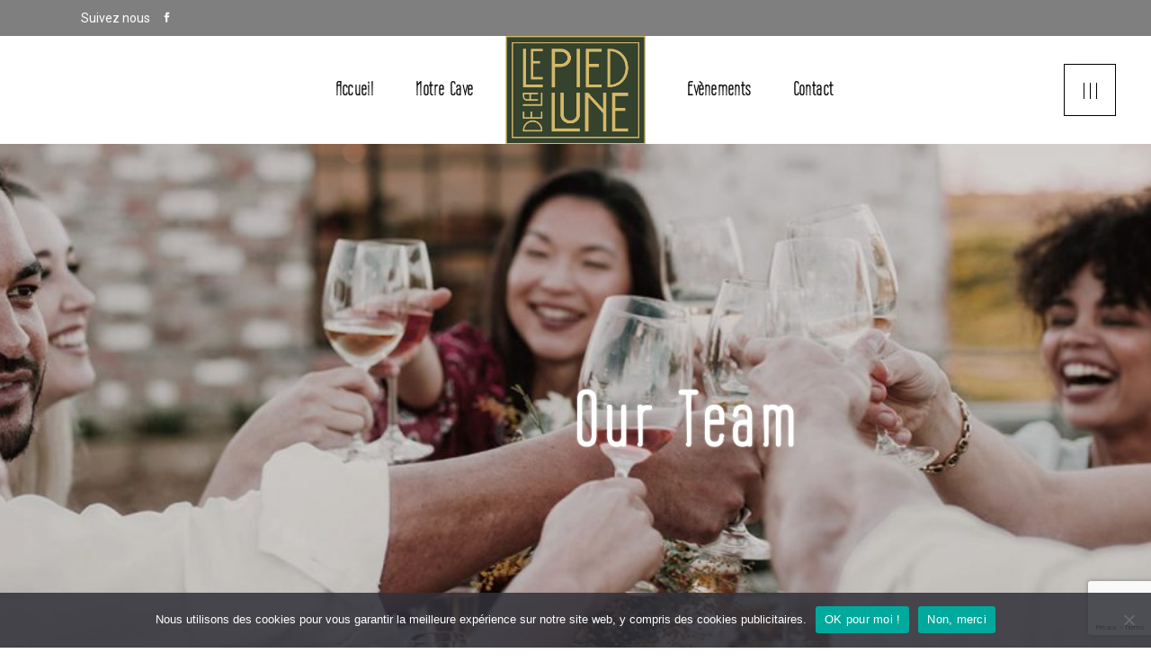

--- FILE ---
content_type: text/html; charset=UTF-8
request_url: https://lepieddelalune.com/our-team
body_size: 20325
content:
<!DOCTYPE html>
<html dir="ltr" lang="fr-FR" prefix="og: https://ogp.me/ns#">
<head>
	<meta charset="UTF-8">
	<meta name="viewport" content="width=device-width, initial-scale=1, user-scalable=yes">
	<link rel="profile" href="https://gmpg.org/xfn/11">
	
		
	<title>Our Team - Le Pied de la Lune</title>

		<!-- All in One SEO 4.9.1 - aioseo.com -->
	<meta name="robots" content="max-image-preview:large" />
	<link rel="canonical" href="https://lepieddelalune.com/our-team" />
	<meta name="generator" content="All in One SEO (AIOSEO) 4.9.1" />
		<meta property="og:locale" content="fr_FR" />
		<meta property="og:site_name" content="Le Pied de la Lune -" />
		<meta property="og:type" content="article" />
		<meta property="og:title" content="Our Team - Le Pied de la Lune" />
		<meta property="og:url" content="https://lepieddelalune.com/our-team" />
		<meta property="article:published_time" content="2019-09-10T07:47:33+00:00" />
		<meta property="article:modified_time" content="2019-09-10T07:47:33+00:00" />
		<meta name="twitter:card" content="summary_large_image" />
		<meta name="twitter:title" content="Our Team - Le Pied de la Lune" />
		<script type="application/ld+json" class="aioseo-schema">
			{"@context":"https:\/\/schema.org","@graph":[{"@type":"BreadcrumbList","@id":"https:\/\/lepieddelalune.com\/our-team#breadcrumblist","itemListElement":[{"@type":"ListItem","@id":"https:\/\/lepieddelalune.com#listItem","position":1,"name":"Accueil","item":"https:\/\/lepieddelalune.com","nextItem":{"@type":"ListItem","@id":"https:\/\/lepieddelalune.com\/our-team#listItem","name":"Our Team"}},{"@type":"ListItem","@id":"https:\/\/lepieddelalune.com\/our-team#listItem","position":2,"name":"Our Team","previousItem":{"@type":"ListItem","@id":"https:\/\/lepieddelalune.com#listItem","name":"Accueil"}}]},{"@type":"Organization","@id":"https:\/\/lepieddelalune.com\/#organization","name":"Le Pied de la Lune","url":"https:\/\/lepieddelalune.com\/"},{"@type":"WebPage","@id":"https:\/\/lepieddelalune.com\/our-team#webpage","url":"https:\/\/lepieddelalune.com\/our-team","name":"Our Team - Le Pied de la Lune","inLanguage":"fr-FR","isPartOf":{"@id":"https:\/\/lepieddelalune.com\/#website"},"breadcrumb":{"@id":"https:\/\/lepieddelalune.com\/our-team#breadcrumblist"},"datePublished":"2019-09-10T07:47:33+00:00","dateModified":"2019-09-10T07:47:33+00:00"},{"@type":"WebSite","@id":"https:\/\/lepieddelalune.com\/#website","url":"https:\/\/lepieddelalune.com\/","name":"Le Pied de la Lune","inLanguage":"fr-FR","publisher":{"@id":"https:\/\/lepieddelalune.com\/#organization"}}]}
		</script>
		<!-- All in One SEO -->

<link rel='dns-prefetch' href='//apis.google.com' />
<link rel='dns-prefetch' href='//fonts.googleapis.com' />
<link rel="alternate" type="application/rss+xml" title="Le Pied de la Lune &raquo; Flux" href="https://lepieddelalune.com/feed" />
<link rel="alternate" type="application/rss+xml" title="Le Pied de la Lune &raquo; Flux des commentaires" href="https://lepieddelalune.com/comments/feed" />
<link rel="alternate" type="text/calendar" title="Le Pied de la Lune &raquo; Flux iCal" href="https://lepieddelalune.com/evenements/?ical=1" />
<link rel="alternate" title="oEmbed (JSON)" type="application/json+oembed" href="https://lepieddelalune.com/wp-json/oembed/1.0/embed?url=https%3A%2F%2Flepieddelalune.com%2Four-team" />
<link rel="alternate" title="oEmbed (XML)" type="text/xml+oembed" href="https://lepieddelalune.com/wp-json/oembed/1.0/embed?url=https%3A%2F%2Flepieddelalune.com%2Four-team&#038;format=xml" />
		<!-- This site uses the Google Analytics by MonsterInsights plugin v9.10.0 - Using Analytics tracking - https://www.monsterinsights.com/ -->
		<!-- Remarque : MonsterInsights n’est actuellement pas configuré sur ce site. Le propriétaire doit authentifier son compte Google Analytics dans les réglages de MonsterInsights.  -->
					<!-- No tracking code set -->
				<!-- / Google Analytics by MonsterInsights -->
		<style id='wp-img-auto-sizes-contain-inline-css' type='text/css'>
img:is([sizes=auto i],[sizes^="auto," i]){contain-intrinsic-size:3000px 1500px}
/*# sourceURL=wp-img-auto-sizes-contain-inline-css */
</style>
<link rel='stylesheet' id='sbi_styles-css' href='https://lepieddelalune.com/wp-content/plugins/instagram-feed/css/sbi-styles.min.css?ver=6.10.0' type='text/css' media='all' />
<link rel='stylesheet' id='dripicons-css' href='https://lepieddelalune.com/wp-content/plugins/aperitif-core/inc/icons/dripicons/assets/css/dripicons.min.css?ver=8c68080c21c11c4f1a2a0bb2a4268eb9' type='text/css' media='all' />
<link rel='stylesheet' id='elegant-icons-css' href='https://lepieddelalune.com/wp-content/plugins/aperitif-core/inc/icons/elegant-icons/assets/css/elegant-icons.min.css?ver=8c68080c21c11c4f1a2a0bb2a4268eb9' type='text/css' media='all' />
<link rel='stylesheet' id='font-awesome-css' href='https://lepieddelalune.com/wp-content/plugins/aperitif-core/inc/icons/font-awesome/assets/css/all.min.css?ver=8c68080c21c11c4f1a2a0bb2a4268eb9' type='text/css' media='all' />
<link rel='stylesheet' id='ionicons-css' href='https://lepieddelalune.com/wp-content/plugins/aperitif-core/inc/icons/ionicons/assets/css/ionicons.min.css?ver=8c68080c21c11c4f1a2a0bb2a4268eb9' type='text/css' media='all' />
<link rel='stylesheet' id='linea-icons-css' href='https://lepieddelalune.com/wp-content/plugins/aperitif-core/inc/icons/linea-icons/assets/css/linea-icons.min.css?ver=8c68080c21c11c4f1a2a0bb2a4268eb9' type='text/css' media='all' />
<link rel='stylesheet' id='linear-icons-css' href='https://lepieddelalune.com/wp-content/plugins/aperitif-core/inc/icons/linear-icons/assets/css/linear-icons.min.css?ver=8c68080c21c11c4f1a2a0bb2a4268eb9' type='text/css' media='all' />
<link rel='stylesheet' id='material-icons-css' href='https://fonts.googleapis.com/icon?family=Material+Icons&#038;ver=6.9' type='text/css' media='all' />
<link rel='stylesheet' id='simple-line-icons-css' href='https://lepieddelalune.com/wp-content/plugins/aperitif-core/inc/icons/simple-line-icons/assets/css/simple-line-icons.min.css?ver=8c68080c21c11c4f1a2a0bb2a4268eb9' type='text/css' media='all' />
<style id='wp-emoji-styles-inline-css' type='text/css'>

	img.wp-smiley, img.emoji {
		display: inline !important;
		border: none !important;
		box-shadow: none !important;
		height: 1em !important;
		width: 1em !important;
		margin: 0 0.07em !important;
		vertical-align: -0.1em !important;
		background: none !important;
		padding: 0 !important;
	}
/*# sourceURL=wp-emoji-styles-inline-css */
</style>
<link rel='stylesheet' id='wp-block-library-css' href='https://lepieddelalune.com/wp-includes/css/dist/block-library/style.min.css?ver=8c68080c21c11c4f1a2a0bb2a4268eb9' type='text/css' media='all' />
<style id='global-styles-inline-css' type='text/css'>
:root{--wp--preset--aspect-ratio--square: 1;--wp--preset--aspect-ratio--4-3: 4/3;--wp--preset--aspect-ratio--3-4: 3/4;--wp--preset--aspect-ratio--3-2: 3/2;--wp--preset--aspect-ratio--2-3: 2/3;--wp--preset--aspect-ratio--16-9: 16/9;--wp--preset--aspect-ratio--9-16: 9/16;--wp--preset--color--black: #000000;--wp--preset--color--cyan-bluish-gray: #abb8c3;--wp--preset--color--white: #ffffff;--wp--preset--color--pale-pink: #f78da7;--wp--preset--color--vivid-red: #cf2e2e;--wp--preset--color--luminous-vivid-orange: #ff6900;--wp--preset--color--luminous-vivid-amber: #fcb900;--wp--preset--color--light-green-cyan: #7bdcb5;--wp--preset--color--vivid-green-cyan: #00d084;--wp--preset--color--pale-cyan-blue: #8ed1fc;--wp--preset--color--vivid-cyan-blue: #0693e3;--wp--preset--color--vivid-purple: #9b51e0;--wp--preset--gradient--vivid-cyan-blue-to-vivid-purple: linear-gradient(135deg,rgb(6,147,227) 0%,rgb(155,81,224) 100%);--wp--preset--gradient--light-green-cyan-to-vivid-green-cyan: linear-gradient(135deg,rgb(122,220,180) 0%,rgb(0,208,130) 100%);--wp--preset--gradient--luminous-vivid-amber-to-luminous-vivid-orange: linear-gradient(135deg,rgb(252,185,0) 0%,rgb(255,105,0) 100%);--wp--preset--gradient--luminous-vivid-orange-to-vivid-red: linear-gradient(135deg,rgb(255,105,0) 0%,rgb(207,46,46) 100%);--wp--preset--gradient--very-light-gray-to-cyan-bluish-gray: linear-gradient(135deg,rgb(238,238,238) 0%,rgb(169,184,195) 100%);--wp--preset--gradient--cool-to-warm-spectrum: linear-gradient(135deg,rgb(74,234,220) 0%,rgb(151,120,209) 20%,rgb(207,42,186) 40%,rgb(238,44,130) 60%,rgb(251,105,98) 80%,rgb(254,248,76) 100%);--wp--preset--gradient--blush-light-purple: linear-gradient(135deg,rgb(255,206,236) 0%,rgb(152,150,240) 100%);--wp--preset--gradient--blush-bordeaux: linear-gradient(135deg,rgb(254,205,165) 0%,rgb(254,45,45) 50%,rgb(107,0,62) 100%);--wp--preset--gradient--luminous-dusk: linear-gradient(135deg,rgb(255,203,112) 0%,rgb(199,81,192) 50%,rgb(65,88,208) 100%);--wp--preset--gradient--pale-ocean: linear-gradient(135deg,rgb(255,245,203) 0%,rgb(182,227,212) 50%,rgb(51,167,181) 100%);--wp--preset--gradient--electric-grass: linear-gradient(135deg,rgb(202,248,128) 0%,rgb(113,206,126) 100%);--wp--preset--gradient--midnight: linear-gradient(135deg,rgb(2,3,129) 0%,rgb(40,116,252) 100%);--wp--preset--font-size--small: 13px;--wp--preset--font-size--medium: 20px;--wp--preset--font-size--large: 36px;--wp--preset--font-size--x-large: 42px;--wp--preset--spacing--20: 0.44rem;--wp--preset--spacing--30: 0.67rem;--wp--preset--spacing--40: 1rem;--wp--preset--spacing--50: 1.5rem;--wp--preset--spacing--60: 2.25rem;--wp--preset--spacing--70: 3.38rem;--wp--preset--spacing--80: 5.06rem;--wp--preset--shadow--natural: 6px 6px 9px rgba(0, 0, 0, 0.2);--wp--preset--shadow--deep: 12px 12px 50px rgba(0, 0, 0, 0.4);--wp--preset--shadow--sharp: 6px 6px 0px rgba(0, 0, 0, 0.2);--wp--preset--shadow--outlined: 6px 6px 0px -3px rgb(255, 255, 255), 6px 6px rgb(0, 0, 0);--wp--preset--shadow--crisp: 6px 6px 0px rgb(0, 0, 0);}:where(.is-layout-flex){gap: 0.5em;}:where(.is-layout-grid){gap: 0.5em;}body .is-layout-flex{display: flex;}.is-layout-flex{flex-wrap: wrap;align-items: center;}.is-layout-flex > :is(*, div){margin: 0;}body .is-layout-grid{display: grid;}.is-layout-grid > :is(*, div){margin: 0;}:where(.wp-block-columns.is-layout-flex){gap: 2em;}:where(.wp-block-columns.is-layout-grid){gap: 2em;}:where(.wp-block-post-template.is-layout-flex){gap: 1.25em;}:where(.wp-block-post-template.is-layout-grid){gap: 1.25em;}.has-black-color{color: var(--wp--preset--color--black) !important;}.has-cyan-bluish-gray-color{color: var(--wp--preset--color--cyan-bluish-gray) !important;}.has-white-color{color: var(--wp--preset--color--white) !important;}.has-pale-pink-color{color: var(--wp--preset--color--pale-pink) !important;}.has-vivid-red-color{color: var(--wp--preset--color--vivid-red) !important;}.has-luminous-vivid-orange-color{color: var(--wp--preset--color--luminous-vivid-orange) !important;}.has-luminous-vivid-amber-color{color: var(--wp--preset--color--luminous-vivid-amber) !important;}.has-light-green-cyan-color{color: var(--wp--preset--color--light-green-cyan) !important;}.has-vivid-green-cyan-color{color: var(--wp--preset--color--vivid-green-cyan) !important;}.has-pale-cyan-blue-color{color: var(--wp--preset--color--pale-cyan-blue) !important;}.has-vivid-cyan-blue-color{color: var(--wp--preset--color--vivid-cyan-blue) !important;}.has-vivid-purple-color{color: var(--wp--preset--color--vivid-purple) !important;}.has-black-background-color{background-color: var(--wp--preset--color--black) !important;}.has-cyan-bluish-gray-background-color{background-color: var(--wp--preset--color--cyan-bluish-gray) !important;}.has-white-background-color{background-color: var(--wp--preset--color--white) !important;}.has-pale-pink-background-color{background-color: var(--wp--preset--color--pale-pink) !important;}.has-vivid-red-background-color{background-color: var(--wp--preset--color--vivid-red) !important;}.has-luminous-vivid-orange-background-color{background-color: var(--wp--preset--color--luminous-vivid-orange) !important;}.has-luminous-vivid-amber-background-color{background-color: var(--wp--preset--color--luminous-vivid-amber) !important;}.has-light-green-cyan-background-color{background-color: var(--wp--preset--color--light-green-cyan) !important;}.has-vivid-green-cyan-background-color{background-color: var(--wp--preset--color--vivid-green-cyan) !important;}.has-pale-cyan-blue-background-color{background-color: var(--wp--preset--color--pale-cyan-blue) !important;}.has-vivid-cyan-blue-background-color{background-color: var(--wp--preset--color--vivid-cyan-blue) !important;}.has-vivid-purple-background-color{background-color: var(--wp--preset--color--vivid-purple) !important;}.has-black-border-color{border-color: var(--wp--preset--color--black) !important;}.has-cyan-bluish-gray-border-color{border-color: var(--wp--preset--color--cyan-bluish-gray) !important;}.has-white-border-color{border-color: var(--wp--preset--color--white) !important;}.has-pale-pink-border-color{border-color: var(--wp--preset--color--pale-pink) !important;}.has-vivid-red-border-color{border-color: var(--wp--preset--color--vivid-red) !important;}.has-luminous-vivid-orange-border-color{border-color: var(--wp--preset--color--luminous-vivid-orange) !important;}.has-luminous-vivid-amber-border-color{border-color: var(--wp--preset--color--luminous-vivid-amber) !important;}.has-light-green-cyan-border-color{border-color: var(--wp--preset--color--light-green-cyan) !important;}.has-vivid-green-cyan-border-color{border-color: var(--wp--preset--color--vivid-green-cyan) !important;}.has-pale-cyan-blue-border-color{border-color: var(--wp--preset--color--pale-cyan-blue) !important;}.has-vivid-cyan-blue-border-color{border-color: var(--wp--preset--color--vivid-cyan-blue) !important;}.has-vivid-purple-border-color{border-color: var(--wp--preset--color--vivid-purple) !important;}.has-vivid-cyan-blue-to-vivid-purple-gradient-background{background: var(--wp--preset--gradient--vivid-cyan-blue-to-vivid-purple) !important;}.has-light-green-cyan-to-vivid-green-cyan-gradient-background{background: var(--wp--preset--gradient--light-green-cyan-to-vivid-green-cyan) !important;}.has-luminous-vivid-amber-to-luminous-vivid-orange-gradient-background{background: var(--wp--preset--gradient--luminous-vivid-amber-to-luminous-vivid-orange) !important;}.has-luminous-vivid-orange-to-vivid-red-gradient-background{background: var(--wp--preset--gradient--luminous-vivid-orange-to-vivid-red) !important;}.has-very-light-gray-to-cyan-bluish-gray-gradient-background{background: var(--wp--preset--gradient--very-light-gray-to-cyan-bluish-gray) !important;}.has-cool-to-warm-spectrum-gradient-background{background: var(--wp--preset--gradient--cool-to-warm-spectrum) !important;}.has-blush-light-purple-gradient-background{background: var(--wp--preset--gradient--blush-light-purple) !important;}.has-blush-bordeaux-gradient-background{background: var(--wp--preset--gradient--blush-bordeaux) !important;}.has-luminous-dusk-gradient-background{background: var(--wp--preset--gradient--luminous-dusk) !important;}.has-pale-ocean-gradient-background{background: var(--wp--preset--gradient--pale-ocean) !important;}.has-electric-grass-gradient-background{background: var(--wp--preset--gradient--electric-grass) !important;}.has-midnight-gradient-background{background: var(--wp--preset--gradient--midnight) !important;}.has-small-font-size{font-size: var(--wp--preset--font-size--small) !important;}.has-medium-font-size{font-size: var(--wp--preset--font-size--medium) !important;}.has-large-font-size{font-size: var(--wp--preset--font-size--large) !important;}.has-x-large-font-size{font-size: var(--wp--preset--font-size--x-large) !important;}
/*# sourceURL=global-styles-inline-css */
</style>

<style id='classic-theme-styles-inline-css' type='text/css'>
/*! This file is auto-generated */
.wp-block-button__link{color:#fff;background-color:#32373c;border-radius:9999px;box-shadow:none;text-decoration:none;padding:calc(.667em + 2px) calc(1.333em + 2px);font-size:1.125em}.wp-block-file__button{background:#32373c;color:#fff;text-decoration:none}
/*# sourceURL=/wp-includes/css/classic-themes.min.css */
</style>
<link rel='stylesheet' id='contact-form-7-css' href='https://lepieddelalune.com/wp-content/plugins/contact-form-7/includes/css/styles.css?ver=6.1.3' type='text/css' media='all' />
<link rel='stylesheet' id='cookie-notice-front-css' href='https://lepieddelalune.com/wp-content/plugins/cookie-notice/css/front.min.css?ver=2.5.10' type='text/css' media='all' />
<link rel='stylesheet' id='tribe-events-v2-single-skeleton-css' href='https://lepieddelalune.com/wp-content/plugins/the-events-calendar/build/css/tribe-events-single-skeleton.css?ver=6.15.12.2' type='text/css' media='all' />
<link rel='stylesheet' id='tribe-events-v2-single-skeleton-full-css' href='https://lepieddelalune.com/wp-content/plugins/the-events-calendar/build/css/tribe-events-single-full.css?ver=6.15.12.2' type='text/css' media='all' />
<link rel='stylesheet' id='tec-events-elementor-widgets-base-styles-css' href='https://lepieddelalune.com/wp-content/plugins/the-events-calendar/build/css/integrations/plugins/elementor/widgets/widget-base.css?ver=6.15.12.2' type='text/css' media='all' />
<link rel='stylesheet' id='cff-css' href='https://lepieddelalune.com/wp-content/plugins/custom-facebook-feed/assets/css/cff-style.min.css?ver=4.3.4' type='text/css' media='all' />
<link rel='stylesheet' id='sb-font-awesome-css' href='https://lepieddelalune.com/wp-content/plugins/custom-facebook-feed/assets/css/font-awesome.min.css?ver=4.7.0' type='text/css' media='all' />
<link rel='stylesheet' id='select2-css' href='https://lepieddelalune.com/wp-content/plugins/qode-framework/inc/common/assets/plugins/select2/select2.min.css?ver=8c68080c21c11c4f1a2a0bb2a4268eb9' type='text/css' media='all' />
<link rel='stylesheet' id='aperitif-core-dashboard-style-css' href='https://lepieddelalune.com/wp-content/plugins/aperitif-core/inc/core-dashboard/assets/css/core-dashboard.min.css?ver=8c68080c21c11c4f1a2a0bb2a4268eb9' type='text/css' media='all' />
<link rel='stylesheet' id='perfect-scrollbar-css' href='https://lepieddelalune.com/wp-content/plugins/aperitif-core/assets/plugins/perfect-scrollbar/perfect-scrollbar.css?ver=8c68080c21c11c4f1a2a0bb2a4268eb9' type='text/css' media='all' />
<link rel='stylesheet' id='aperitif-main-css' href='https://lepieddelalune.com/wp-content/themes/aperitif/assets/css/main.min.css?ver=8c68080c21c11c4f1a2a0bb2a4268eb9' type='text/css' media='all' />
<link rel='stylesheet' id='aperitif-core-style-css' href='https://lepieddelalune.com/wp-content/plugins/aperitif-core/assets/css/aperitif-core.min.css?ver=8c68080c21c11c4f1a2a0bb2a4268eb9' type='text/css' media='all' />
<link rel='stylesheet' id='aperitif-membership-style-css' href='https://lepieddelalune.com/wp-content/plugins/aperitif-membership/assets/css/aperitif-membership.min.css?ver=8c68080c21c11c4f1a2a0bb2a4268eb9' type='text/css' media='all' />
<link rel='stylesheet' id='aperitif-child-style-css' href='https://lepieddelalune.com/wp-content/themes/aperitif-child/style.css?ver=8c68080c21c11c4f1a2a0bb2a4268eb9' type='text/css' media='all' />
<link rel='stylesheet' id='aperitif-style-css' href='https://lepieddelalune.com/wp-content/themes/aperitif/style.css?ver=8c68080c21c11c4f1a2a0bb2a4268eb9' type='text/css' media='all' />
<style id='aperitif-style-inline-css' type='text/css'>
#qodef-page-footer-top-area { background-color: rgba(255,255,255,0);background-image: url(https://lepieddelalune.com/wp-content/uploads/2019/10/Footer-grafika.png);background-repeat: no-repeat;background-position: bottom center;}#qodef-page-footer-bottom-area { background-color: rgba(255,255,255,0);}.qodef-page-footer-inner { background-image: url(https://lepieddelalune.com/wp-content/uploads/2019/10/Footer-bckgd.jpg);background-repeat: repeat;background-position: center center;}.qodef-fullscreen-menu-holder { background-image: url(https://lepieddelalune.com/wp-content/uploads/2019/09/fs-bckgnd-img.jpg);}#qodef-page-inner { padding: 0 0 0 0;}@media only screen and (max-width: 1024px) { #qodef-page-inner { padding: 0 0 0 0;}}#qodef-mobile-header-navigation .qodef-m-inner { background-image: url(https://lepieddelalune.com/wp-content/uploads/2019/09/dd-menu-wide-img.jpg);}#qodef-side-area { background-image: url(https://lepieddelalune.com/wp-content/uploads/2019/09/side-area-bckg.jpg);}.qodef-page-title { height: 564px;}.qodef-page-title .qodef-m-title { color: #ffffff;}p { font-family: "Roboto";}h1 { font-family: "Wire One";}h2 { font-family: "Wire One";}h3 { font-family: "Wire One";}h4 { font-family: "Roboto";}h5 { font-family: "Roboto";}h6 { font-family: "Wire One";}.qodef-mobile-header--standard #qodef-mobile-header-navigation .qodef-m-inner { background-color: #34422e;}.qodef-mobile-header--standard #qodef-page-mobile-header { background-color: #34422e;}
/*# sourceURL=aperitif-style-inline-css */
</style>
<link rel='stylesheet' id='swiper-css' href='https://lepieddelalune.com/wp-content/plugins/elementor/assets/lib/swiper/v8/css/swiper.min.css?ver=8.4.5' type='text/css' media='all' />
<link rel='stylesheet' id='magnific-popup-css' href='https://lepieddelalune.com/wp-content/plugins/aperitif-core/assets/plugins/magnific-popup/magnific-popup.css?ver=8c68080c21c11c4f1a2a0bb2a4268eb9' type='text/css' media='all' />
<link rel='stylesheet' id='aperitif-google-fonts-css' href='https://fonts.googleapis.com/css?family=Spectral+SC%3A400%2C400i%2C500%2C500i%2C600%2C600i%7CSpectral%3A400%2C400i%2C500%2C500i%2C600%2C600i%7CMontserrat%3A400%2C400i%2C500%2C500i%2C600%2C600i%7CRoboto%3A400%2C400i%2C500%2C500i%2C600%2C600i%7CWire+One%3A400%2C400i%2C500%2C500i%2C600%2C600i&#038;subset=latin-ext&#038;ver=1.0.0' type='text/css' media='all' />
<link rel='stylesheet' id='js_composer_front-css' href='https://lepieddelalune.com/wp-content/plugins/js_composer/assets/css/js_composer.min.css?ver=6.7.0' type='text/css' media='all' />
<style id='kadence-blocks-global-variables-inline-css' type='text/css'>
:root {--global-kb-font-size-sm:clamp(0.8rem, 0.73rem + 0.217vw, 0.9rem);--global-kb-font-size-md:clamp(1.1rem, 0.995rem + 0.326vw, 1.25rem);--global-kb-font-size-lg:clamp(1.75rem, 1.576rem + 0.543vw, 2rem);--global-kb-font-size-xl:clamp(2.25rem, 1.728rem + 1.63vw, 3rem);--global-kb-font-size-xxl:clamp(2.5rem, 1.456rem + 3.26vw, 4rem);--global-kb-font-size-xxxl:clamp(2.75rem, 0.489rem + 7.065vw, 6rem);}:root {--global-palette1: #3182CE;--global-palette2: #2B6CB0;--global-palette3: #1A202C;--global-palette4: #2D3748;--global-palette5: #4A5568;--global-palette6: #718096;--global-palette7: #EDF2F7;--global-palette8: #F7FAFC;--global-palette9: #ffffff;}
/*# sourceURL=kadence-blocks-global-variables-inline-css */
</style>
<script type="text/javascript" id="cookie-notice-front-js-before">
/* <![CDATA[ */
var cnArgs = {"ajaxUrl":"https:\/\/lepieddelalune.com\/wp-admin\/admin-ajax.php","nonce":"1c8daf0262","hideEffect":"slide","position":"bottom","onScroll":false,"onScrollOffset":100,"onClick":false,"cookieName":"cookie_notice_accepted","cookieTime":31536000,"cookieTimeRejected":31536000,"globalCookie":false,"redirection":false,"cache":false,"revokeCookies":false,"revokeCookiesOpt":"automatic"};

//# sourceURL=cookie-notice-front-js-before
/* ]]> */
</script>
<script type="text/javascript" src="https://lepieddelalune.com/wp-content/plugins/cookie-notice/js/front.min.js?ver=2.5.10" id="cookie-notice-front-js"></script>
<script type="text/javascript" src="https://lepieddelalune.com/wp-includes/js/jquery/jquery.min.js?ver=3.7.1" id="jquery-core-js"></script>
<script type="text/javascript" src="https://lepieddelalune.com/wp-includes/js/jquery/jquery-migrate.min.js?ver=3.4.1" id="jquery-migrate-js"></script>
<script type="text/javascript" src="https://apis.google.com/js/platform.js" id="aperitif-membership-google-plus-api-js"></script>
<link rel="https://api.w.org/" href="https://lepieddelalune.com/wp-json/" /><link rel="alternate" title="JSON" type="application/json" href="https://lepieddelalune.com/wp-json/wp/v2/pages/1484" /><meta name="tec-api-version" content="v1"><meta name="tec-api-origin" content="https://lepieddelalune.com"><link rel="alternate" href="https://lepieddelalune.com/wp-json/tribe/events/v1/" /><meta name="generator" content="Elementor 3.33.2; features: additional_custom_breakpoints; settings: css_print_method-external, google_font-enabled, font_display-auto">
			<style>
				.e-con.e-parent:nth-of-type(n+4):not(.e-lazyloaded):not(.e-no-lazyload),
				.e-con.e-parent:nth-of-type(n+4):not(.e-lazyloaded):not(.e-no-lazyload) * {
					background-image: none !important;
				}
				@media screen and (max-height: 1024px) {
					.e-con.e-parent:nth-of-type(n+3):not(.e-lazyloaded):not(.e-no-lazyload),
					.e-con.e-parent:nth-of-type(n+3):not(.e-lazyloaded):not(.e-no-lazyload) * {
						background-image: none !important;
					}
				}
				@media screen and (max-height: 640px) {
					.e-con.e-parent:nth-of-type(n+2):not(.e-lazyloaded):not(.e-no-lazyload),
					.e-con.e-parent:nth-of-type(n+2):not(.e-lazyloaded):not(.e-no-lazyload) * {
						background-image: none !important;
					}
				}
			</style>
			<meta name="generator" content="Powered by WPBakery Page Builder - drag and drop page builder for WordPress."/>
<script>document.addEventListener("DOMContentLoaded", function(event){ 
	function changeBoutonLireLaSuite() {
		for (let incr = 0; incr < document.getElementsByClassName('vc_btn3-style-flat').length; incr++)
		{
			document.getElementsByClassName('vc_btn3-style-flat')[incr].text = "Accéder au site";
			document.getElementsByClassName('vc_btn3-style-flat')[incr].href = document.getElementsByClassName('vc_gitem-post-data-source-post_excerpt')[incr].textContent
			document.getElementsByClassName('vc_btn3-style-flat')[incr].setAttribute('target', '_blank');
			document.getElementsByClassName('vc_btn3-style-flat')[incr].style.cssText += 'text-align:center';
			document.getElementsByClassName('vc_gitem-post-data-source-post_excerpt')[incr].textContent = "";
		}
	}
	
	const maPromesse = new Promise((resolve, reject) => {
	  setTimeout(() => {
		resolve(document.getElementsByClassName('vc_btn3-style-flat').length);
	  }, 2500);
	});

	maPromesse
	  .then(n => {
		changeBoutonLireLaSuite();
	})
})</script><meta name="generator" content="Powered by Slider Revolution 6.5.8 - responsive, Mobile-Friendly Slider Plugin for WordPress with comfortable drag and drop interface." />
<script type="text/javascript">function setREVStartSize(e){
			//window.requestAnimationFrame(function() {				 
				window.RSIW = window.RSIW===undefined ? window.innerWidth : window.RSIW;	
				window.RSIH = window.RSIH===undefined ? window.innerHeight : window.RSIH;	
				try {								
					var pw = document.getElementById(e.c).parentNode.offsetWidth,
						newh;
					pw = pw===0 || isNaN(pw) ? window.RSIW : pw;
					e.tabw = e.tabw===undefined ? 0 : parseInt(e.tabw);
					e.thumbw = e.thumbw===undefined ? 0 : parseInt(e.thumbw);
					e.tabh = e.tabh===undefined ? 0 : parseInt(e.tabh);
					e.thumbh = e.thumbh===undefined ? 0 : parseInt(e.thumbh);
					e.tabhide = e.tabhide===undefined ? 0 : parseInt(e.tabhide);
					e.thumbhide = e.thumbhide===undefined ? 0 : parseInt(e.thumbhide);
					e.mh = e.mh===undefined || e.mh=="" || e.mh==="auto" ? 0 : parseInt(e.mh,0);		
					if(e.layout==="fullscreen" || e.l==="fullscreen") 						
						newh = Math.max(e.mh,window.RSIH);					
					else{					
						e.gw = Array.isArray(e.gw) ? e.gw : [e.gw];
						for (var i in e.rl) if (e.gw[i]===undefined || e.gw[i]===0) e.gw[i] = e.gw[i-1];					
						e.gh = e.el===undefined || e.el==="" || (Array.isArray(e.el) && e.el.length==0)? e.gh : e.el;
						e.gh = Array.isArray(e.gh) ? e.gh : [e.gh];
						for (var i in e.rl) if (e.gh[i]===undefined || e.gh[i]===0) e.gh[i] = e.gh[i-1];
											
						var nl = new Array(e.rl.length),
							ix = 0,						
							sl;					
						e.tabw = e.tabhide>=pw ? 0 : e.tabw;
						e.thumbw = e.thumbhide>=pw ? 0 : e.thumbw;
						e.tabh = e.tabhide>=pw ? 0 : e.tabh;
						e.thumbh = e.thumbhide>=pw ? 0 : e.thumbh;					
						for (var i in e.rl) nl[i] = e.rl[i]<window.RSIW ? 0 : e.rl[i];
						sl = nl[0];									
						for (var i in nl) if (sl>nl[i] && nl[i]>0) { sl = nl[i]; ix=i;}															
						var m = pw>(e.gw[ix]+e.tabw+e.thumbw) ? 1 : (pw-(e.tabw+e.thumbw)) / (e.gw[ix]);					
						newh =  (e.gh[ix] * m) + (e.tabh + e.thumbh);
					}
					var el = document.getElementById(e.c);
					if (el!==null && el) el.style.height = newh+"px";					
					el = document.getElementById(e.c+"_wrapper");
					if (el!==null && el) {
						el.style.height = newh+"px";
						el.style.display = "block";
					}
				} catch(e){
					console.log("Failure at Presize of Slider:" + e)
				}					   
			//});
		  };</script>
		<style type="text/css" id="wp-custom-css">
			h1.qodef-m-title.entry-title {
	font-size:5em !important;
}

@media (min-width: 1000px)
{
	h1.qodef-m-title.entry-title {
		padding-left:250px;
	}
}		</style>
		<style id="kirki-inline-styles"></style><style type="text/css" data-type="vc_shortcodes-custom-css">.vc_custom_1568105158030{padding-top: 34px !important;}.vc_custom_1568103459681{padding-bottom: 70px !important;}.vc_custom_1570453306674{padding-top: 128px !important;}</style><noscript><style> .wpb_animate_when_almost_visible { opacity: 1; }</style></noscript><link rel='stylesheet' id='rs-plugin-settings-css' href='https://lepieddelalune.com/wp-content/plugins/revslider/public/assets/css/rs6.css?ver=6.5.8' type='text/css' media='all' />
<style id='rs-plugin-settings-inline-css' type='text/css'>
#rs-demo-id {}
/*# sourceURL=rs-plugin-settings-inline-css */
</style>
</head>
<body data-rsssl=1 class="wp-singular page-template page-template-page-full-width page-template-page-full-width-php page page-id-1484 wp-theme-aperitif wp-child-theme-aperitif-child cookies-not-set qode-framework-1.1.6 tribe-no-js page-template-aperitif-child qodef-back-to-top--enabled  qodef-content-grid-1400 qodef-header--dark qodef-header--divided qodef-header-appearance--none qodef-mobile-header--standard aperitif-core-1.2.2 aperitif-membership-1.0.1 aperitif-child-child-1.0.1 aperitif-1.3 wpb-js-composer js-comp-ver-6.7.0 vc_responsive qodef-search--covers-header elementor-default elementor-kit-8" itemscope itemtype="https://schema.org/WebPage">
<div id="qodef-page-wrapper" class="">
	<div id="qodef-page-wrapper-inner">
			<div id="qodef-top-area">
		<div class="qodef-top-area-wrapper qodef-content-grid">
			<div class="qodef-top-area-left">
				<div id="text-10" class="widget widget_text qodef-top-bar-widget">			<div class="textwidget"><p>Suivez nous</p>
</div>
		</div><div id="aperitif_core_icon-6" class="widget widget_aperitif_core_icon qodef-top-bar-widget"><span class="qodef-shortcode qodef-m  qodef-icon-holder qodef-size--tiny qodef-layout--normal" data-hover-color="#f9a170" style="margin: 13px 13px 13px 13px;color: #ffffff">
			<a itemprop="url" href="https://m.facebook.com/people/Le-Pied-de-la-Lune/100083118591115/" target="_blank">
        <span class="qodef-icon-elegant-icons social_facebook qodef-icon qodef-e" style="font-size:11px" ></span>            </a>
	</span></div>			</div>
			<div class="qodef-top-area-right">
				<div id="aperitif_membership_login_opener-2" class="widget widget_aperitif_membership_login_opener qodef-top-bar-widget">				<div class="qodef-login-opener-widget qodef-user-logged--out" style="margin: 0 -6px 0 0">
									</div>
			</div>			</div>
					</div>
	</div>
<header id="qodef-page-header">
		<div id="qodef-page-header-inner" >
		<div class="qodef-divided--left">
		<nav class="qodef-header-navigation" role="navigation"
	     aria-label="Divided Left Menu">
		<ul id="menu-main-gauche" class="menu"><li id="menu-item-4863" class="menu-item menu-item-type-custom menu-item-object-custom menu-item-home menu-item-4863"><a href="https://lepieddelalune.com/"><span class="qodef-menu-item-inner"><span class="qodef-menu-item-text">Accueil</span></span></a></li>
<li id="menu-item-4958" class="menu-item menu-item-type-custom menu-item-object-custom menu-item-4958"><a target="_blank" href="https://kelwine.com/WebApp?token=3416a75f4cea9109507cacd8e2f2aefc&#038;fbclid=IwAR13bE8mx4hYrx99zZ4hch4GBhbqMuZ2zceMqXa8HUCTLVuJGRP9j7GMmbE"><span class="qodef-menu-item-inner"><span class="qodef-menu-item-text">Notre cave</span></span></a></li>
</ul>	</nav>
</div>

<a itemprop="url" class="qodef-header-logo-link"
   href="https://lepieddelalune.com/"  rel="home">
	<img loading="lazy" width="599" height="463" src="https://lepieddelalune.com/wp-content/uploads/2023/01/Logo_carre-transparent.png" class="qodef-header-logo-image qodef--main" alt="logo main" />	<img loading="lazy" width="599" height="463" src="https://lepieddelalune.com/wp-content/uploads/2023/01/Logo_carre-transparent.png" class="qodef-header-logo-image qodef--dark" alt="logo dark" />	<img loading="lazy" width="599" height="463" src="https://lepieddelalune.com/wp-content/uploads/2023/01/Logo_carre-transparent.png" class="qodef-header-logo-image qodef--light" alt="logo main" /></a>
<div class="qodef-divided--right">
		<nav class="qodef-header-navigation" role="navigation"
	     aria-label="Divided Right Menu">
		<ul id="menu-main-droite" class="menu"><li id="menu-item-4467" class="menu-item menu-item-type-custom menu-item-object-custom menu-item-has-children menu-item-4467 qodef-menu-item--narrow"><a href="#"><span class="qodef-menu-item-inner"><span class="qodef-menu-item-text">Evènements</span></span></a><span class="qodef-menu-arrow"></span>
<div class="qodef-drop-down-second"><div class="qodef-drop-down-second-inner"><ul class="sub-menu">
	<li id="menu-item-4478" class="menu-item menu-item-type-custom menu-item-object-custom menu-item-4478"><a href="/evenements/"><span class="qodef-menu-item-inner"><span class="qodef-menu-item-text">Tous les évènements</span></span></a></li>
	<li id="menu-item-5023" class="menu-item menu-item-type-taxonomy menu-item-object-tribe_events_cat menu-item-5023"><a href="https://lepieddelalune.com/evenements/categorie/expositions"><span class="qodef-menu-item-inner"><span class="qodef-menu-item-text">Expositions</span></span></a></li>
	<li id="menu-item-4833" class="menu-item menu-item-type-taxonomy menu-item-object-tribe_events_cat menu-item-4833"><a href="https://lepieddelalune.com/evenements/categorie/concerts"><span class="qodef-menu-item-inner"><span class="qodef-menu-item-text">Concerts</span></span></a></li>
</ul></div></div>
</li>
<li id="menu-item-4836" class="menu-item menu-item-type-post_type menu-item-object-page menu-item-4836"><a href="https://lepieddelalune.com/contact"><span class="qodef-menu-item-inner"><span class="qodef-menu-item-text">Contact</span></span></a></li>
</ul>	</nav>
<div class="widget widget_aperitif_core_side_area_opener" data-area="custom-shop-widgets">			<a itemprop="url"
			   class="qodef-side-area-opener qodef-side-area-opener--predefined"  			   href="#">
				<span class="qodef-lines"><span class="qodef-line qodef-line-1"></span><span class="qodef-line qodef-line-2"></span><span class="qodef-line qodef-line-3"></span></span>			</a>
			</div></div>


	</div>
	</header><header id="qodef-page-mobile-header">
		<div id="qodef-page-mobile-header-inner">
		<div class="qodef-mobile-logo-widget-wrapper qodef-content-grid">
	<a itemprop="url" class="qodef-mobile-header-logo-link"
   href="https://lepieddelalune.com/"  rel="home">
	<img loading="lazy" width="599" height="463" src="https://lepieddelalune.com/wp-content/uploads/2023/01/Logo_carre-transparent.png" class="qodef-header-logo-image qodef--main" alt="logo main" />	<img loading="lazy" width="599" height="463" src="https://lepieddelalune.com/wp-content/uploads/2023/01/Logo_carre-transparent.png" class="qodef-header-logo-image qodef--dark" alt="logo dark" /><img loading="lazy" width="599" height="463" src="https://lepieddelalune.com/wp-content/uploads/2023/01/Logo_carre-transparent.png" class="qodef-header-logo-image qodef--light" alt="logo light" /></a><div id="aperitif_core_icon-15" class="widget widget_aperitif_core_icon qodef-mobile-header-widget-area-one" data-area="mobile-header"><span class="qodef-shortcode qodef-m  qodef-icon-holder qodef-size--default qodef-layout--square" data-hover-background-color="#c8693a" data-hover-border-color="#c8693a" style="margin: 0 10px 0 0;width: 32px;height: 32px;line-height: 32px;background-color: rgba(255,255,255,0);border-style: solid;border-color: rgba(206,206,206,0.4);border-width: 1px;color: #c8693a">
			<a itemprop="url" href="https://www.facebook.com/people/Le-Pied-de-la-Lune/100083118591115/?paipv=0&#038;eav=Afb15JYZQansx8dBrV5xQ7H2divctbWCHLbPxhu1kb4Gi8__Zp-4Wg7zRaWvjLJTjxU&#038;_rdr" target="_blank">
        <span class="qodef-icon-elegant-icons social_facebook qodef-icon qodef-e" style="font-size:14px" ></span>            </a>
	</span></div><a id="qodef-mobile-header-opener" href="#">
	<span class="qodef-lines">
		<span class="qodef-line qodef-line-1" style="color:white"></span>
		<span class="qodef-line qodef-line-2" style="color:white"></span>
		<span class="qodef-line qodef-line-3" style="color:white"></span>
	</span>
</a></div>
	<nav id="qodef-mobile-header-navigation" class="qodef-m" role="navigation"
	     aria-label="Mobile Menu">
		<div class="qodef-m-inner"><ul id="qodef-mobile-header-navigation-menu" class="qodef-content-grid"><li class="menu-item menu-item-type-custom menu-item-object-custom menu-item-home menu-item-4859"><a href="https://lepieddelalune.com/"><span class="qodef-menu-item-inner">Accueil</span></a></li>
<li class="menu-item menu-item-type-custom menu-item-object-custom menu-item-4959"><a target="_blank" href="https://kelwine.com/WebApp?token=3416a75f4cea9109507cacd8e2f2aefc&#038;fbclid=IwAR13bE8mx4hYrx99zZ4hch4GBhbqMuZ2zceMqXa8HUCTLVuJGRP9j7GMmbE"><span class="qodef-menu-item-inner">Notre cave</span></a></li>
<li class="menu-item menu-item-type-custom menu-item-object-custom menu-item-has-children menu-item-4839 qodef-menu-item--narrow"><a href="#"><span class="qodef-menu-item-inner">Evènements</span></a><span class="qodef-menu-arrow"></span>
<div class="qodef-drop-down-second"><div class="qodef-drop-down-second-inner"><ul class="sub-menu">
	<li class="menu-item menu-item-type-custom menu-item-object-custom menu-item-4840"><a href="https://lepieddelalune.com/evenements/"><span class="qodef-menu-item-inner">Tous les évènements</span></a></li>
	<li class="menu-item menu-item-type-taxonomy menu-item-object-tribe_events_cat menu-item-4842"><a href="https://lepieddelalune.com/evenements/categorie/concerts"><span class="qodef-menu-item-inner">Concerts</span></a></li>
	<li class="menu-item menu-item-type-taxonomy menu-item-object-tribe_events_cat menu-item-5104"><a href="https://lepieddelalune.com/evenements/categorie/expositions"><span class="qodef-menu-item-inner">Expositions</span></a></li>
</ul></div></div>
</li>
<li class="menu-item menu-item-type-post_type menu-item-object-page menu-item-4861"><a href="https://lepieddelalune.com/contact"><span class="qodef-menu-item-inner">Contactez nous</span></a></li>
</ul></div>	</nav>
	</div>
	</header>		<div id="qodef-page-outer">
			
<div class="qodef-page-title qodef-m qodef-title--standard qodef--has-image qodef-image--parallax qodef-parallax qodef-disable-parallax-mobile">

		<div class="qodef-m-inner">
		<div class="qodef-parallax-img-holder"><div class="qodef-parallax-img-wrapper"><img loading="lazy" width="1920" height="1029" src="https://lepieddelalune.com/wp-content/uploads/2019/09/team-title-img-1.jpg" class="qodef-parallax-img" alt="a" decoding="async" srcset="https://lepieddelalune.com/wp-content/uploads/2019/09/team-title-img-1.jpg 1920w, https://lepieddelalune.com/wp-content/uploads/2019/09/team-title-img-1-300x161.jpg 300w, https://lepieddelalune.com/wp-content/uploads/2019/09/team-title-img-1-1024x549.jpg 1024w, https://lepieddelalune.com/wp-content/uploads/2019/09/team-title-img-1-768x412.jpg 768w, https://lepieddelalune.com/wp-content/uploads/2019/09/team-title-img-1-1536x823.jpg 1536w, https://lepieddelalune.com/wp-content/uploads/2019/09/team-title-img-1-600x322.jpg 600w" sizes="(max-width: 1920px) 100vw, 1920px" /></div></div>coucou

	<div class="qodef-m-content qodef-content-grid qodef-parallax-content-holder">
		<h1 class="qodef-m-title entry-title">
			Our Team		</h1>
			</div>
	</div>
	</div>
			<div id="qodef-page-inner" class="qodef-content-full-width">	<main id="qodef-page-content"
	      class="qodef-grid qodef-layout--template ">
		<div class="qodef-grid-inner clear">
			<div class="qodef-grid-item qodef-page-content-section qodef-col--12">
	<div class="vc_row wpb_row vc_row-fluid"><div class="wpb_column vc_column_container vc_col-sm-12"><div class="vc_column-inner vc_custom_1570453306674"><div class="wpb_wrapper"><div class="qodef-shortcode qodef-m  qodef-section-title qodef-alignment--center ">
		<h2 class="qodef-m-title" >
		We Make Wine		</h2>
		<p class="qodef-m-subtitle" >Ut enim ad minim veniam, quis nostrud</p>
	</div></div></div></div></div><div class="qodef-content-grid"><div class="vc_row wpb_row vc_row-fluid vc_custom_1568105158030 vc_row-o-equal-height vc_row-flex"><div class="wpb_column vc_column_container vc_col-sm-6 vc_col-lg-3"><div class="vc_column-inner"><div class="wpb_wrapper"><div class="qodef-shortcode qodef-m  qodef-team qodef-layout--info-below">
	<div class="qodef-m-inner">
		<div class="qodef-m-image">
	<img fetchpriority="high" fetchpriority="high" decoding="async" width="800" height="1063" src="https://lepieddelalune.com/wp-content/uploads/2019/08/team-img-1.jpg" class="attachment-full size-full" alt="d" srcset="https://lepieddelalune.com/wp-content/uploads/2019/08/team-img-1.jpg 800w, https://lepieddelalune.com/wp-content/uploads/2019/08/team-img-1-226x300.jpg 226w, https://lepieddelalune.com/wp-content/uploads/2019/08/team-img-1-771x1024.jpg 771w, https://lepieddelalune.com/wp-content/uploads/2019/08/team-img-1-768x1020.jpg 768w, https://lepieddelalune.com/wp-content/uploads/2019/08/team-img-1-600x797.jpg 600w" sizes="(max-width: 800px) 100vw, 800px" />	</div>

		<div class="qodef-m-team-info">
				<h5 class="qodef-m-name" >
	Antía Cavaco	</h5>
	<var class="qodef-m-position" >Winemaker Junior</var>
	<p class="qodef-m-text" >Eu nibh sus cipit oporte re his. Et has usu do lorem fe ugait, sa epe duo ne in usu, usu ne inte grecon.</p>
			<div class="qodef-m-social-icons-group">
	<span class="qodef-shortcode qodef-m  qodef-icon-holder  qodef-layout--square"  style="width: 35px;height: 35px;line-height: 35px">			<a itemprop="url" href="https://www.facebook.com/QodeInteractive/" target="_blank">        <span class="qodef-icon-elegant-icons social_facebook qodef-icon qodef-e" style="font-size:14px" ></span>            </a>	</span><span class="qodef-shortcode qodef-m  qodef-icon-holder  qodef-layout--square"  style="width: 35px;height: 35px;line-height: 35px">			<a itemprop="url" href="https://twitter.com/QodeInteractive" target="_blank">        <span class="qodef-icon-elegant-icons social_twitter qodef-icon qodef-e" style="font-size:14px" ></span>            </a>	</span><span class="qodef-shortcode qodef-m  qodef-icon-holder  qodef-layout--square"  style="width: 35px;height: 35px;line-height: 35px">			<a itemprop="url" href="https://www.linkedin.com/company/qode-themes/" target="_blank">        <span class="qodef-icon-elegant-icons social_linkedin qodef-icon qodef-e" style="font-size:14px" ></span>            </a>	</span></div>		</div>
	
	</div>
</div><div class="vc_empty_space"   style="height: 70px"><span class="vc_empty_space_inner"></span></div></div></div></div><div class="wpb_column vc_column_container vc_col-sm-6 vc_col-lg-3"><div class="vc_column-inner"><div class="wpb_wrapper"><div class="qodef-shortcode qodef-m  qodef-team qodef-layout--info-below">
	<div class="qodef-m-inner">
		<div class="qodef-m-image">
	<img decoding="async" width="800" height="1063" src="https://lepieddelalune.com/wp-content/uploads/2019/08/team-img-2.jpg" class="attachment-full size-full" alt="d" srcset="https://lepieddelalune.com/wp-content/uploads/2019/08/team-img-2.jpg 800w, https://lepieddelalune.com/wp-content/uploads/2019/08/team-img-2-226x300.jpg 226w, https://lepieddelalune.com/wp-content/uploads/2019/08/team-img-2-771x1024.jpg 771w, https://lepieddelalune.com/wp-content/uploads/2019/08/team-img-2-768x1020.jpg 768w, https://lepieddelalune.com/wp-content/uploads/2019/08/team-img-2-600x797.jpg 600w" sizes="(max-width: 800px) 100vw, 800px" />	</div>

		<div class="qodef-m-team-info">
				<h5 class="qodef-m-name" >
	Almiro Silvestre	</h5>
	<var class="qodef-m-position" >Senior Winemaker</var>
	<p class="qodef-m-text" >Su nibh sus cipit oporte re his. At has usu do lorem fe ugait, sa epe duo ne in usu, usu ne inte duilie.</p>
			<div class="qodef-m-social-icons-group">
	<span class="qodef-shortcode qodef-m  qodef-icon-holder  qodef-layout--square"  style="width: 35px;height: 35px;line-height: 35px">			<a itemprop="url" href="https://www.facebook.com/QodeInteractive/" target="_blank">        <span class="qodef-icon-elegant-icons social_facebook qodef-icon qodef-e" style="font-size:14px" ></span>            </a>	</span><span class="qodef-shortcode qodef-m  qodef-icon-holder  qodef-layout--square"  style="width: 35px;height: 35px;line-height: 35px">			<a itemprop="url" href="https://twitter.com/QodeInteractive" target="_blank">        <span class="qodef-icon-elegant-icons social_twitter qodef-icon qodef-e" style="font-size:14px" ></span>            </a>	</span><span class="qodef-shortcode qodef-m  qodef-icon-holder  qodef-layout--square"  style="width: 35px;height: 35px;line-height: 35px">			<a itemprop="url" href="https://www.linkedin.com/company/qode-themes/" target="_blank">        <span class="qodef-icon-elegant-icons social_linkedin qodef-icon qodef-e" style="font-size:14px" ></span>            </a>	</span></div>		</div>
	
	</div>
</div><div class="vc_empty_space"   style="height: 70px"><span class="vc_empty_space_inner"></span></div></div></div></div><div class="wpb_column vc_column_container vc_col-sm-6 vc_col-lg-3"><div class="vc_column-inner"><div class="wpb_wrapper"><div class="qodef-shortcode qodef-m  qodef-team qodef-layout--info-below">
	<div class="qodef-m-inner">
		<div class="qodef-m-image">
	<img decoding="async" width="800" height="1063" src="https://lepieddelalune.com/wp-content/uploads/2019/08/team-img-3.jpg" class="attachment-full size-full" alt="d" srcset="https://lepieddelalune.com/wp-content/uploads/2019/08/team-img-3.jpg 800w, https://lepieddelalune.com/wp-content/uploads/2019/08/team-img-3-226x300.jpg 226w, https://lepieddelalune.com/wp-content/uploads/2019/08/team-img-3-771x1024.jpg 771w, https://lepieddelalune.com/wp-content/uploads/2019/08/team-img-3-768x1020.jpg 768w, https://lepieddelalune.com/wp-content/uploads/2019/08/team-img-3-600x797.jpg 600w" sizes="(max-width: 800px) 100vw, 800px" />	</div>

		<div class="qodef-m-team-info">
				<h5 class="qodef-m-name" >
	Branca Alva	</h5>
	<var class="qodef-m-position" >Wine Critic</var>
	<p class="qodef-m-text" >Eu nibh sus cipit oporte re his. Et has usu do lorem fe ugait, sa epe duo ne in usu, usu ne inte grecon.</p>
			<div class="qodef-m-social-icons-group">
	<span class="qodef-shortcode qodef-m  qodef-icon-holder  qodef-layout--square"  style="width: 35px;height: 35px;line-height: 35px">			<a itemprop="url" href="https://www.facebook.com/QodeInteractive/" target="_blank">        <span class="qodef-icon-elegant-icons social_facebook qodef-icon qodef-e" style="font-size:14px" ></span>            </a>	</span><span class="qodef-shortcode qodef-m  qodef-icon-holder  qodef-layout--square"  style="width: 35px;height: 35px;line-height: 35px">			<a itemprop="url" href="https://twitter.com/QodeInteractive" target="_blank">        <span class="qodef-icon-elegant-icons social_twitter qodef-icon qodef-e" style="font-size:14px" ></span>            </a>	</span><span class="qodef-shortcode qodef-m  qodef-icon-holder  qodef-layout--square"  style="width: 35px;height: 35px;line-height: 35px">			<a itemprop="url" href="https://www.linkedin.com/company/qode-themes/" target="_blank">        <span class="qodef-icon-elegant-icons social_linkedin qodef-icon qodef-e" style="font-size:14px" ></span>            </a>	</span></div>		</div>
	
	</div>
</div><div class="vc_empty_space"   style="height: 70px"><span class="vc_empty_space_inner"></span></div></div></div></div><div class="wpb_column vc_column_container vc_col-sm-6 vc_col-lg-3"><div class="vc_column-inner"><div class="wpb_wrapper"><div class="qodef-shortcode qodef-m  qodef-team qodef-layout--info-below">
	<div class="qodef-m-inner">
		<div class="qodef-m-image">
	<img loading="lazy" loading="lazy" decoding="async" width="800" height="1063" src="https://lepieddelalune.com/wp-content/uploads/2019/08/team-img-4.jpg" class="attachment-full size-full" alt="d" srcset="https://lepieddelalune.com/wp-content/uploads/2019/08/team-img-4.jpg 800w, https://lepieddelalune.com/wp-content/uploads/2019/08/team-img-4-226x300.jpg 226w, https://lepieddelalune.com/wp-content/uploads/2019/08/team-img-4-771x1024.jpg 771w, https://lepieddelalune.com/wp-content/uploads/2019/08/team-img-4-768x1020.jpg 768w, https://lepieddelalune.com/wp-content/uploads/2019/08/team-img-4-600x797.jpg 600w" sizes="(max-width: 800px) 100vw, 800px" />	</div>

		<div class="qodef-m-team-info">
				<h5 class="qodef-m-name" >
	Valentin Eaton	</h5>
	<var class="qodef-m-position" >Senor Winemaker</var>
	<p class="qodef-m-text" >De nibh sus cipit oporte re hit. It has usu do lorem fe ugait, sa ere duo ne in usu, utu ne inte grecot.</p>
			<div class="qodef-m-social-icons-group">
	<span class="qodef-shortcode qodef-m  qodef-icon-holder  qodef-layout--square"  style="width: 35px;height: 35px;line-height: 35px">			<a itemprop="url" href="https://www.facebook.com/QodeInteractive/" target="_blank">        <span class="qodef-icon-elegant-icons social_facebook qodef-icon qodef-e" style="font-size:14px" ></span>            </a>	</span><span class="qodef-shortcode qodef-m  qodef-icon-holder  qodef-layout--square"  style="width: 35px;height: 35px;line-height: 35px">			<a itemprop="url" href="https://twitter.com/QodeInteractive" target="_blank">        <span class="qodef-icon-elegant-icons social_twitter qodef-icon qodef-e" style="font-size:14px" ></span>            </a>	</span><span class="qodef-shortcode qodef-m  qodef-icon-holder  qodef-layout--square"  style="width: 35px;height: 35px;line-height: 35px">			<a itemprop="url" href="https://www.linkedin.com/company/qode-themes/" target="_blank">        <span class="qodef-icon-elegant-icons social_linkedin qodef-icon qodef-e" style="font-size:14px" ></span>            </a>	</span></div>		</div>
	
	</div>
</div><div class="vc_empty_space"   style="height: 70px"><span class="vc_empty_space_inner"></span></div></div></div></div></div></div><div class="qodef-content-grid"><div class="vc_row wpb_row vc_row-fluid vc_custom_1568103459681 vc_row-o-equal-height vc_row-flex"><div class="wpb_column vc_column_container vc_col-sm-6 vc_col-lg-3"><div class="vc_column-inner"><div class="wpb_wrapper"><div class="qodef-shortcode qodef-m  qodef-team qodef-layout--info-below">
	<div class="qodef-m-inner">
		<div class="qodef-m-image">
	<img loading="lazy" loading="lazy" decoding="async" width="800" height="1063" src="https://lepieddelalune.com/wp-content/uploads/2019/09/team-5.jpg" class="attachment-full size-full" alt="a" srcset="https://lepieddelalune.com/wp-content/uploads/2019/09/team-5.jpg 800w, https://lepieddelalune.com/wp-content/uploads/2019/09/team-5-226x300.jpg 226w, https://lepieddelalune.com/wp-content/uploads/2019/09/team-5-771x1024.jpg 771w, https://lepieddelalune.com/wp-content/uploads/2019/09/team-5-768x1020.jpg 768w, https://lepieddelalune.com/wp-content/uploads/2019/09/team-5-600x797.jpg 600w" sizes="(max-width: 800px) 100vw, 800px" />			<a class="qodef-team-link" href="" target=""></a>
	</div>

		<div class="qodef-m-team-info">
				<h5 class="qodef-m-name" >
	Madeline Harris	</h5>
	<var class="qodef-m-position" >Wine Designer</var>
	<p class="qodef-m-text" >Eu nibh sus cipit oporte re his. Et has usu do lorem fe ugait, sa epe duo ne in usu, usu ne inte grecon.</p>
			<div class="qodef-m-social-icons-group">
	<span class="qodef-shortcode qodef-m  qodef-icon-holder  qodef-layout--square"  style="width: 35px;height: 35px;line-height: 35px">			<a itemprop="url" href="https://www.facebook.com/QodeInteractive/" target="_blank">        <span class="qodef-icon-elegant-icons social_facebook qodef-icon qodef-e" style="font-size:14px" ></span>            </a>	</span><span class="qodef-shortcode qodef-m  qodef-icon-holder  qodef-layout--square"  style="width: 35px;height: 35px;line-height: 35px">			<a itemprop="url" href="https://twitter.com/QodeInteractive" target="_blank">        <span class="qodef-icon-elegant-icons social_twitter qodef-icon qodef-e" style="font-size:14px" ></span>            </a>	</span><span class="qodef-shortcode qodef-m  qodef-icon-holder  qodef-layout--square"  style="width: 35px;height: 35px;line-height: 35px">			<a itemprop="url" href="https://www.linkedin.com/company/qode-themes/" target="_blank">        <span class="qodef-icon-elegant-icons social_linkedin qodef-icon qodef-e" style="font-size:14px" ></span>            </a>	</span></div>		</div>
	
	</div>
</div><div class="vc_empty_space"   style="height: 70px"><span class="vc_empty_space_inner"></span></div></div></div></div><div class="wpb_column vc_column_container vc_col-sm-6 vc_col-lg-3"><div class="vc_column-inner"><div class="wpb_wrapper"><div class="qodef-shortcode qodef-m  qodef-team qodef-layout--info-below">
	<div class="qodef-m-inner">
		<div class="qodef-m-image">
	<img loading="lazy" loading="lazy" decoding="async" width="800" height="1063" src="https://lepieddelalune.com/wp-content/uploads/2019/09/team-6.jpg" class="attachment-full size-full" alt="a" srcset="https://lepieddelalune.com/wp-content/uploads/2019/09/team-6.jpg 800w, https://lepieddelalune.com/wp-content/uploads/2019/09/team-6-226x300.jpg 226w, https://lepieddelalune.com/wp-content/uploads/2019/09/team-6-771x1024.jpg 771w, https://lepieddelalune.com/wp-content/uploads/2019/09/team-6-768x1020.jpg 768w, https://lepieddelalune.com/wp-content/uploads/2019/09/team-6-600x797.jpg 600w" sizes="(max-width: 800px) 100vw, 800px" />			<a class="qodef-team-link" href="" target=""></a>
	</div>

		<div class="qodef-m-team-info">
				<h5 class="qodef-m-name" >
	Geneva Figueroa	</h5>
	<var class="qodef-m-position" >Wine Producer</var>
	<p class="qodef-m-text" >De nibh sus cipit oporte re hit. It has usu do lorem fe ugait, sa ere duo ne in usu, utu ne inte grecot.</p>
			<div class="qodef-m-social-icons-group">
	<span class="qodef-shortcode qodef-m  qodef-icon-holder  qodef-layout--square"  style="width: 35px;height: 35px;line-height: 35px">			<a itemprop="url" href="https://www.facebook.com/QodeInteractive/" target="_blank">        <span class="qodef-icon-elegant-icons social_facebook qodef-icon qodef-e" style="font-size:14px" ></span>            </a>	</span><span class="qodef-shortcode qodef-m  qodef-icon-holder  qodef-layout--square"  style="width: 35px;height: 35px;line-height: 35px">			<a itemprop="url" href="https://twitter.com/QodeInteractive" target="_blank">        <span class="qodef-icon-elegant-icons social_twitter qodef-icon qodef-e" style="font-size:14px" ></span>            </a>	</span><span class="qodef-shortcode qodef-m  qodef-icon-holder  qodef-layout--square"  style="width: 35px;height: 35px;line-height: 35px">			<a itemprop="url" href="https://www.linkedin.com/company/qode-themes/" target="_blank">        <span class="qodef-icon-elegant-icons social_linkedin qodef-icon qodef-e" style="font-size:14px" ></span>            </a>	</span></div>		</div>
	
	</div>
</div><div class="vc_empty_space"   style="height: 70px"><span class="vc_empty_space_inner"></span></div></div></div></div><div class="wpb_column vc_column_container vc_col-sm-6 vc_col-lg-3"><div class="vc_column-inner"><div class="wpb_wrapper"><div class="qodef-shortcode qodef-m  qodef-team qodef-layout--info-below">
	<div class="qodef-m-inner">
		<div class="qodef-m-image">
	<img loading="lazy" loading="lazy" decoding="async" width="800" height="1063" src="https://lepieddelalune.com/wp-content/uploads/2019/09/team-7.jpg" class="attachment-full size-full" alt="a" srcset="https://lepieddelalune.com/wp-content/uploads/2019/09/team-7.jpg 800w, https://lepieddelalune.com/wp-content/uploads/2019/09/team-7-226x300.jpg 226w, https://lepieddelalune.com/wp-content/uploads/2019/09/team-7-771x1024.jpg 771w, https://lepieddelalune.com/wp-content/uploads/2019/09/team-7-768x1020.jpg 768w, https://lepieddelalune.com/wp-content/uploads/2019/09/team-7-600x797.jpg 600w" sizes="(max-width: 800px) 100vw, 800px" />			<a class="qodef-team-link" href="" target=""></a>
	</div>

		<div class="qodef-m-team-info">
				<h5 class="qodef-m-name" >
	Howard Phillips	</h5>
	<var class="qodef-m-position" >Senior Winemaker</var>
	<p class="qodef-m-text" >Su nibh sus cipit oporte re his. At has usu do lorem fe ugait, sa epe duo ne in usu, usu ne inte duilie.</p>
			<div class="qodef-m-social-icons-group">
	<span class="qodef-shortcode qodef-m  qodef-icon-holder  qodef-layout--square"  style="width: 35px;height: 35px;line-height: 35px">			<a itemprop="url" href="https://www.facebook.com/QodeInteractive/" target="_blank">        <span class="qodef-icon-elegant-icons social_facebook qodef-icon qodef-e" style="font-size:14px" ></span>            </a>	</span><span class="qodef-shortcode qodef-m  qodef-icon-holder  qodef-layout--square"  style="width: 35px;height: 35px;line-height: 35px">			<a itemprop="url" href="https://twitter.com/QodeInteractive" target="_blank">        <span class="qodef-icon-elegant-icons social_twitter qodef-icon qodef-e" style="font-size:14px" ></span>            </a>	</span><span class="qodef-shortcode qodef-m  qodef-icon-holder  qodef-layout--square"  style="width: 35px;height: 35px;line-height: 35px">			<a itemprop="url" href="https://www.linkedin.com/company/qode-themes/" target="_blank">        <span class="qodef-icon-elegant-icons social_linkedin qodef-icon qodef-e" style="font-size:14px" ></span>            </a>	</span></div>		</div>
	
	</div>
</div><div class="vc_empty_space"   style="height: 70px"><span class="vc_empty_space_inner"></span></div></div></div></div><div class="wpb_column vc_column_container vc_col-sm-6 vc_col-lg-3"><div class="vc_column-inner"><div class="wpb_wrapper"><div class="qodef-shortcode qodef-m  qodef-team qodef-layout--info-below">
	<div class="qodef-m-inner">
		<div class="qodef-m-image">
	<img loading="lazy" loading="lazy" decoding="async" width="800" height="1063" src="https://lepieddelalune.com/wp-content/uploads/2019/09/team-8.jpg" class="attachment-full size-full" alt="a" srcset="https://lepieddelalune.com/wp-content/uploads/2019/09/team-8.jpg 800w, https://lepieddelalune.com/wp-content/uploads/2019/09/team-8-226x300.jpg 226w, https://lepieddelalune.com/wp-content/uploads/2019/09/team-8-771x1024.jpg 771w, https://lepieddelalune.com/wp-content/uploads/2019/09/team-8-768x1020.jpg 768w, https://lepieddelalune.com/wp-content/uploads/2019/09/team-8-600x797.jpg 600w" sizes="(max-width: 800px) 100vw, 800px" />	</div>

		<div class="qodef-m-team-info">
				<h5 class="qodef-m-name" >
	Raffael Patton	</h5>
	<var class="qodef-m-position" >Wine Manager</var>
	<p class="qodef-m-text" >De nibh sus cipit oporte re hit. It has usu do lorem fe ugait, sa ere duo ne in usu, utu ne inte grecot.</p>
			<div class="qodef-m-social-icons-group">
	<span class="qodef-shortcode qodef-m  qodef-icon-holder  qodef-layout--square"  style="width: 35px;height: 35px;line-height: 35px">			<a itemprop="url" href="https://www.facebook.com/QodeInteractive/" target="_blank">        <span class="qodef-icon-elegant-icons social_facebook qodef-icon qodef-e" style="font-size:14px" ></span>            </a>	</span><span class="qodef-shortcode qodef-m  qodef-icon-holder  qodef-layout--square"  style="width: 35px;height: 35px;line-height: 35px">			<a itemprop="url" href="https://twitter.com/QodeInteractive" target="_blank">        <span class="qodef-icon-elegant-icons social_twitter qodef-icon qodef-e" style="font-size:14px" ></span>            </a>	</span><span class="qodef-shortcode qodef-m  qodef-icon-holder  qodef-layout--square"  style="width: 35px;height: 35px;line-height: 35px">			<a itemprop="url" href="https://www.linkedin.com/company/qode-themes/" target="_blank">        <span class="qodef-icon-elegant-icons social_linkedin qodef-icon qodef-e" style="font-size:14px" ></span>            </a>	</span></div>		</div>
	
	</div>
</div><div class="vc_empty_space"   style="height: 70px"><span class="vc_empty_space_inner"></span></div></div></div></div></div></div>
</div>		</div>
	</main>
</div><!-- close #qodef-page-inner div from header.php -->
</div><!-- close #qodef-page-outer div from header.php -->
<footer id="qodef-page-footer">
	<div class="qodef-page-footer-inner">
			<div id="qodef-page-footer-top-area">
		<div id="qodef-page-footer-top-area-inner"
		     class="qodef-content-grid">
			<div class="qodef-grid qodef-layout--columns qodef-responsive--custom qodef-col-num--4 qodef-col-num--1024--2 qodef-col-num--768--2 qodef-col-num--680--1 qodef-col-num--480--1">
				<div class="qodef-grid-inner clear">
											<div class="qodef-grid-item">
							<div id="block-9" class="widget widget_block" data-area="footer_top_area_column_1"><div class="wp-block-kadence-image kb-image_178a3b-3c" class="text-center center aligncenter" style="text-align:center"><figure class="aligncenter size-full"><img decoding="async" src="https://lepieddelalune.com/wp-content/uploads/2022/11/Logo_LPDLL-transparent.png" alt="" class="kb-img wp-image-4636" width=50% srcset="https://lepieddelalune.com/wp-content/uploads/2022/11/Logo_LPDLL-transparent.png 599w, https://lepieddelalune.com/wp-content/uploads/2022/11/Logo_LPDLL-transparent-170x300.png 170w, https://lepieddelalune.com/wp-content/uploads/2022/11/Logo_LPDLL-transparent-580x1024.png 580w" sizes="(max-width: 599px) 100vw, 599px" /></figure></div></div>						</div>
											<div class="qodef-grid-item">
													</div>
											<div class="qodef-grid-item">
							<div id="text-2" class="widget widget_text" data-area="footer_top_area_column_3"><h4 class="qodef-widget-title">Où nous trouver</h4>			<div class="textwidget"></div>
		</div><div id="aperitif_core_icon_list_item-2" class="widget widget_aperitif_core_icon_list_item" data-area="footer_top_area_column_3"><div class="qodef-icon-list-item qodef-icon--icon-pack" style="margin-bottom: 6px">
	<p class="qodef-e-title" >
		<a itemprop="url" href="https://www.google.com/maps/dir//Le+Pied+de+la+Lune,+Route+de+Saint-Chinian,+Villespassans/@43.3805135,2.916667,16z/data=!4m9!4m8!1m0!1m5!1m1!1s0x12b1bd1ca2017521:0xae5a88f4296d5b7a!2m2!1d2.9170395!2d43.3809791!3e0" target="_blank">
				<span class="qodef-e-title-inner">
				<span class="qodef-shortcode qodef-m  qodef-icon-holder  qodef-layout--normal"  style="color: #c8693a">	    <span class="qodef-icon-linea-icons icon-basic-geolocalize-05 qodef-icon qodef-e" style="font-size:21px" ></span>    </span>				<span class="qodef-e-title-text">1 Rte de Saint-Chinian, 34360 Villespassans</span>
			</span>
			</a>
</p>
</div></div><div id="aperitif_core_icon_list_item-3" class="widget widget_aperitif_core_icon_list_item" data-area="footer_top_area_column_3"><div class="qodef-icon-list-item qodef-icon--icon-pack" style="margin-bottom: 6px">
	<p class="qodef-e-title" >
		<a itemprop="url" href="mailto:lepieddelalune34@gmail.com" target="_blank">
				<span class="qodef-e-title-inner">
				<span class="qodef-shortcode qodef-m  qodef-icon-holder  qodef-layout--normal"  style="color: #c8693a">	    <span class="qodef-icon-linea-icons icon-basic-mail qodef-icon qodef-e" style="font-size:21px" ></span>    </span>				<span class="qodef-e-title-text">lepieddelalune34@gmail.com</span>
			</span>
			</a>
</p>
</div></div><div id="aperitif_core_icon_list_item-5" class="widget widget_aperitif_core_icon_list_item" data-area="footer_top_area_column_3"><div class="qodef-icon-list-item qodef-icon--icon-pack" style="margin-bottom: 6px">
	<p class="qodef-e-title" >
		<a itemprop="url" href="tel:+33467243648" target="_blank">
				<span class="qodef-e-title-inner">
				<span class="qodef-shortcode qodef-m  qodef-icon-holder  qodef-layout--normal"  style="color: #c8693a">	    <span class="qodef-icon-linea-icons icon-ecommerce-megaphone qodef-icon qodef-e" style="font-size:21px" ></span>    </span>				<span class="qodef-e-title-text">04 67 24 36 48</span>
			</span>
			</a>
</p>
</div></div><div id="aperitif_core_icon_list_item-6" class="widget widget_aperitif_core_icon_list_item" data-area="footer_top_area_column_3"><div class="qodef-icon-list-item qodef-icon--icon-pack" >
	<p class="qodef-e-title" >
		<a itemprop="url" href="tel:+33603106667" target="_blank">
				<span class="qodef-e-title-inner">
				<span class="qodef-shortcode qodef-m  qodef-icon-holder  qodef-layout--normal"  style="color: #c8693a">	    <span class="qodef-icon-linea-icons icon-basic-smartphone qodef-icon qodef-e" style="font-size:21px" ></span>    </span>				<span class="qodef-e-title-text">06 03 10 66 67</span>
			</span>
			</a>
</p>
</div></div>						</div>
											<div class="qodef-grid-item">
							<div id="text-3" class="widget widget_text" data-area="footer_top_area_column_4"><h4 class="qodef-widget-title">A propos de nous&#8230;</h4>			<div class="textwidget"><p><a href="https://lepieddelalune.com/qui-sommes-nous">A propos</a></p>
<p><a href="https://kelwine.com/WebApp?token=3416a75f4cea9109507cacd8e2f2aefc&amp;fbclid=IwAR13bE8mx4hYrx99zZ4hch4GBhbqMuZ2zceMqXa8HUCTLVuJGRP9j7GMmbE">Notre carte des vins</a></p>
<p><a href="https://lepieddelalune.com/contact">Envoyez nous un message</a></p>
<p><a href="https://lepieddelalune.com/mentions-legales">Mentions légales</a></p>
</div>
		</div>						</div>
									</div>
			</div>
		</div>
	</div>
	<div id="qodef-page-footer-bottom-area">
		<div id="qodef-page-footer-bottom-area-inner"
		     class="qodef-content-grid">
			<div class="qodef-grid qodef-layout--columns qodef-responsive--custom qodef-col-num--1">
				<div class="qodef-grid-inner clear">
											<div class="qodef-grid-item">
							<div id="text-4" class="widget widget_text" data-area="footer_bottom_area_column_1">			<div class="textwidget"><p><b>© </b>Le pied de la lune 2023</p>
</div>
		</div>						</div>
									</div>
			</div>
		</div>
	</div>
	</div>
</footer><a id="qodef-back-to-top" href="#">
    <span class="qodef-back-to-top-icon">
		<span class="qodef-icon-linea-icons icon-arrows-up" ></span>    </span>
</a>	<div id="qodef-side-area" >
		<a id="qodef-side-area-close"
		   class="qodef-side-area-close--predefined"
		   href="javascript:void(0)">
			<span class="qodef-lines"><span class="qodef-line qodef-line-1"></span><span class="qodef-line qodef-line-2"></span><span class="qodef-line qodef-line-3"></span></span>		</a>
		<div id="qodef-side-area-inner">
			<div id="custom_html-2" class="widget_text widget widget_custom_html" data-area="side-area"><div class="textwidget custom-html-widget"><span style="font-size: 40px; font-family: 'Wire One'; letter-spacing: 0.14em; color: #2b2824;">Vins · Arts · Gourmandises</span>

<span style="margin-top: 21px; font-size: 22px; font-family: 'Wire One'; font-style: italic; text-transform: inherit; color: #c8693a;">Rejoignez nous sur Facebook !</span></div></div><div id="aperitif_core_icon-3" class="widget widget_aperitif_core_icon" data-area="side-area"><span class="qodef-shortcode qodef-m  qodef-icon-holder qodef-size--medium qodef-layout--square" data-hover-color="#ffffff" data-hover-background-color="#c8693a" data-hover-border-color="#c8693a" style="margin: 0 12px 0 0;width: 33px;height: 33px;line-height: 33px;background-color: rgba(255,255,255,0);border-style: solid;border-color: #cbcbcb;border-width: 1px;color: #c8693a">
			<a itemprop="url" href="https://www.facebook.com/people/Le-Pied-de-la-Lune/100083118591115/" target="_blank">
        <span class="qodef-icon-elegant-icons social_facebook qodef-icon qodef-e" style="font-size:14px" ></span>            </a>
	</span></div><div id="aperitif_core_separator-11" class="widget widget_aperitif_core_separator" data-area="side-area"><div class="qodef-shortcode qodef-m  qodef-separator clear ">
	<div class="qodef-m-line" style="width: 1px;margin-top: 128px"></div>
</div></div><div id="aperitif_core_separator-10" class="widget widget_aperitif_core_separator" data-area="side-area"><div class="qodef-shortcode qodef-m  qodef-separator clear ">
	<div class="qodef-m-line" style="width: 1px;margin-top: 23px"></div>
</div></div><div id="text-9" class="widget widget_text" data-area="side-area">			<div class="textwidget"><p style="font-size: 14px; margin-bottom: 17px;">Copyrights Le pied de la lune 2023 &#8211; tous droits réservés</p>
</div>
		</div>		</div>
	</div>
<div id="qodef-membership-login-modal">
	<div class="qodef-membership-login-modal-overlay"></div>
	<div class="qodef-membership-login-modal-content">
		<ul class="qodef-membership-login-modal-navigation qodef-m">
				<li class="qodef-m-navigation-item qodef-e qodef--login">
		<a class="qodef-e-link" href="#qodef-membership-login-modal-part">
			<span class="qodef-e-label">Login</span>
		</a>
	</li>
	<li class="qodef-m-navigation-item qodef-e qodef--register">
		<a class="qodef-e-link" href="#qodef-membership-register-modal-part">
			<span class="qodef-e-label">Register</span>
		</a>
	</li>
	<li class="qodef-m-navigation-item qodef-e qodef--reset-password">
		<a class="qodef-e-link" href="#qodef-membership-reset-password-modal-part">
			<span class="qodef-e-label">Reset Password</span>
		</a>
	</li>
		</ul>
		<form id="qodef-membership-login-modal-part" class="qodef-m" method="GET">
	<div class="qodef-membership-login-modal-holder">
		<div class="qodef-m-fields">
			<h4>Login</h4>
			<label class="qodef-m-user-name-label required">Username</label>
			<input type="text" class="qodef-m-user-name" name="user_name" value="" required pattern=".{3,}" autocomplete="username"/>
			<label class="qodef-m-user-password-label required">Password</label>
			<input type="password" class="qodef-m-user-password" name="user_password" required autocomplete="current-password" />
		</div>
		<div class="qodef-m-links">
			<div class="qodef-m-links-remember-me">
				<input type="checkbox" id="qodef-m-links-remember" class="qodef-m-links-remember" name="remember" value="forever" />
				<label for="qodef-m-links-remember" class="qodef-m-links-remember-label">Remember me</label>
			</div>
			<a href="#" class="qodef-m-links-reset-password">
				<p class="qodef-m-links-reset-password-text">Forgot your password?</p>
			</a>
		</div>
		<div class="qodef-m-action">
			<button type="submit" class="qodef-shortcode qodef-m qodef-m-action-button qodef-button qodef-layout--filled  "  ><span class="qodef-btn-text">Login</span></button><span class="qodef-shortcode qodef-m qodef-m-action-spinner fa-spin qodef-icon-holder  qodef-layout--normal"  >	    <span class="qodef-icon-font-awesome fa fa-spinner qodef-icon qodef-e" style="" ></span>    </span>
			<p class="qodef-m-links-not-a-member-text">Not a member yet?</p>
			<a href="#" class="qodef-m-links-register">
				<p class="qodef-m-links-not-a-member-text-link">Register Now</p>
			</a>
		</div>
	</div>

	<div class="qodef-m-bottom">
		<h5>Connect With Social Networks!</h5>
		<div class="qodef-m-social-login-holder">
	<div class="qodef-m-social-login qodef--facebook">
	<button type="submit" class="qodef-m-social-login-btn" data-social="facebook"><span class="qodef-icon-elegant-icons social_facebook" ></span></button>
</div><div class="qodef-m-social-login qodef--google">
	<button type="submit" class="qodef-m-social-login-btn" data-social="google"><span class="qodef-icon-elegant-icons social_googleplus" ></span></button>
</div><div class="qodef-m-social-login qodef--twitter">
	<button type="submit" class="qodef-m-social-login-btn" data-social="twitter"><span class="qodef-icon-elegant-icons social_twitter" ></span></button>
</div></div>	</div>

	<div class="qodef-m-response"></div>	<input type="hidden" class="qodef-m-request-type" name="request_type" value="login" />
<input type="hidden" class="qodef-m-redirect" name="redirect" value="https://lepieddelalune.com/our-team"/>
<input type="hidden" id="aperitif-membership-ajax-login-nonce" name="aperitif-membership-ajax-login-nonce" value="7a6cdb9bfd" /><input type="hidden" name="_wp_http_referer" value="/our-team" /></form>




<form id="qodef-membership-register-modal-part" class="qodef-m" method="POST">
	<div class="qodef-membership-register-modal-holder">
		<div class="qodef-m-fields">
			<h4>Register</h4>
			<label class="qodef-m-user-name-label required">Username</label>
			<input type="text" class="qodef-m-user-name" name="user_name" value="" required pattern=".{3,}" autocomplete="username"/>
			<label class="qodef-m-user-email-label required">Email</label>
			<input type="email" class="qodef-m-user-email" name="user_email" value="" required autocomplete="email"/>
			<label class="qodef-m-user-password-label required">Password</label>
			<input type="password" class="qodef-m-user-password" name="user_password" required pattern=".{5,}" autocomplete="new-password"/>
			<label class="qodef-m-user-confirm-password-label required">Confirm Password</label>
			<input type="password" class="qodef-m-user-confirm-password" name="user_confirm_password" required pattern=".{5,}" autocomplete="new-password"/>
		</div>

		<div class="qodef-m-action">
			<button type="submit" class="qodef-shortcode qodef-m qodef-m-action-button qodef-button qodef-layout--filled  "  ><span class="qodef-btn-text">Register</span></button><span class="qodef-shortcode qodef-m qodef-m-action-spinner fa-spin qodef-icon-holder  qodef-layout--normal"  >	    <span class="qodef-icon-font-awesome fa fa-spinner qodef-icon qodef-e" style="" ></span>    </span>		</div>
	</div>

	<div class="qodef-m-response"></div>	<input type="hidden" class="qodef-m-request-type" name="request_type" value="register" />
<input type="hidden" class="qodef-m-redirect" name="redirect" value="https://lepieddelalune.com/our-team"/>
<input type="hidden" id="aperitif-membership-ajax-register-nonce" name="aperitif-membership-ajax-register-nonce" value="c317385f51" /><input type="hidden" name="_wp_http_referer" value="/our-team" /></form><form id="qodef-membership-reset-password-modal-part" class="qodef-m" method="POST">
	<div class="qodef-membership-reset-password-modal-holder">
		<div class="qodef-m-fields">
			<h4>Reset Password</h4>
			<label class="qodef-m-user-login-label required">Username or Email</label>
			<input type="text" class="qodef-m-user-login" name="user_login" value="" required />
		</div>
		<div class="qodef-m-action">
			<button type="submit" class="qodef-shortcode qodef-m qodef-m-action-button qodef-button qodef-layout--filled  "  ><span class="qodef-btn-text">Reset Password</span></button><span class="qodef-shortcode qodef-m qodef-m-action-spinner fa-spin qodef-icon-holder  qodef-layout--normal"  >	    <span class="qodef-icon-font-awesome fa fa-spinner qodef-icon qodef-e" style="" ></span>    </span>
			<p class="qodef-m-links-not-a-member-text">You will receive a link to create a new password via email.</p>
		</div>
	</div>

	<div class="qodef-m-response"></div>	<input type="hidden" class="qodef-m-request-type" name="request_type" value="reset-password" />
<input type="hidden" class="qodef-m-redirect" name="redirect" value="https://lepieddelalune.com/our-team"/>
<input type="hidden" id="aperitif-membership-ajax-reset-password-nonce" name="aperitif-membership-ajax-reset-password-nonce" value="703ed02d61" /><input type="hidden" name="_wp_http_referer" value="/our-team" /></form>	</div>
</div></div><!-- close #qodef-page-wrapper-inner div from header.php -->
</div><!-- close #qodef-page-wrapper div from header.php -->

		<script type="text/javascript">
			window.RS_MODULES = window.RS_MODULES || {};
			window.RS_MODULES.modules = window.RS_MODULES.modules || {};
			window.RS_MODULES.waiting = window.RS_MODULES.waiting || [];
			window.RS_MODULES.defered = true;
			window.RS_MODULES.moduleWaiting = window.RS_MODULES.moduleWaiting || {};
			window.RS_MODULES.type = 'compiled';
		</script>
		<script type="speculationrules">
{"prefetch":[{"source":"document","where":{"and":[{"href_matches":"/*"},{"not":{"href_matches":["/wp-*.php","/wp-admin/*","/wp-content/uploads/*","/wp-content/*","/wp-content/plugins/*","/wp-content/themes/aperitif-child/*","/wp-content/themes/aperitif/*","/*\\?(.+)"]}},{"not":{"selector_matches":"a[rel~=\"nofollow\"]"}},{"not":{"selector_matches":".no-prefetch, .no-prefetch a"}}]},"eagerness":"conservative"}]}
</script>
<!-- Custom Facebook Feed JS -->
<script type="text/javascript">var cffajaxurl = "https://lepieddelalune.com/wp-admin/admin-ajax.php";
var cfflinkhashtags = "true";
</script>
		<script>
		( function ( body ) {
			'use strict';
			body.className = body.className.replace( /\btribe-no-js\b/, 'tribe-js' );
		} )( document.body );
		</script>
		<!-- Instagram Feed JS -->
<script type="text/javascript">
var sbiajaxurl = "https://lepieddelalune.com/wp-admin/admin-ajax.php";
</script>
<script> /* <![CDATA[ */var tribe_l10n_datatables = {"aria":{"sort_ascending":": activate to sort column ascending","sort_descending":": activate to sort column descending"},"length_menu":"Show _MENU_ entries","empty_table":"No data available in table","info":"Showing _START_ to _END_ of _TOTAL_ entries","info_empty":"Showing 0 to 0 of 0 entries","info_filtered":"(filtered from _MAX_ total entries)","zero_records":"No matching records found","search":"Search:","all_selected_text":"All items on this page were selected. ","select_all_link":"Select all pages","clear_selection":"Clear Selection.","pagination":{"all":"All","next":"Next","previous":"Previous"},"select":{"rows":{"0":"","_":": Selected %d rows","1":": Selected 1 row"}},"datepicker":{"dayNames":["dimanche","lundi","mardi","mercredi","jeudi","vendredi","samedi"],"dayNamesShort":["dim","lun","mar","mer","jeu","ven","sam"],"dayNamesMin":["D","L","M","M","J","V","S"],"monthNames":["janvier","f\u00e9vrier","mars","avril","mai","juin","juillet","ao\u00fbt","septembre","octobre","novembre","d\u00e9cembre"],"monthNamesShort":["janvier","f\u00e9vrier","mars","avril","mai","juin","juillet","ao\u00fbt","septembre","octobre","novembre","d\u00e9cembre"],"monthNamesMin":["Jan","F\u00e9v","Mar","Avr","Mai","Juin","Juil","Ao\u00fbt","Sep","Oct","Nov","D\u00e9c"],"nextText":"Next","prevText":"Prev","currentText":"Today","closeText":"Done","today":"Today","clear":"Clear"}};/* ]]> */ </script>			<script>
				const lazyloadRunObserver = () => {
					const lazyloadBackgrounds = document.querySelectorAll( `.e-con.e-parent:not(.e-lazyloaded)` );
					const lazyloadBackgroundObserver = new IntersectionObserver( ( entries ) => {
						entries.forEach( ( entry ) => {
							if ( entry.isIntersecting ) {
								let lazyloadBackground = entry.target;
								if( lazyloadBackground ) {
									lazyloadBackground.classList.add( 'e-lazyloaded' );
								}
								lazyloadBackgroundObserver.unobserve( entry.target );
							}
						});
					}, { rootMargin: '200px 0px 200px 0px' } );
					lazyloadBackgrounds.forEach( ( lazyloadBackground ) => {
						lazyloadBackgroundObserver.observe( lazyloadBackground );
					} );
				};
				const events = [
					'DOMContentLoaded',
					'elementor/lazyload/observe',
				];
				events.forEach( ( event ) => {
					document.addEventListener( event, lazyloadRunObserver );
				} );
			</script>
			<script type="text/html" id="wpb-modifications"></script><script type="text/javascript" src="https://lepieddelalune.com/wp-content/plugins/the-events-calendar/common/build/js/user-agent.js?ver=da75d0bdea6dde3898df" id="tec-user-agent-js"></script>
<script type="module"  src="https://lepieddelalune.com/wp-content/plugins/all-in-one-seo-pack/dist/Lite/assets/table-of-contents.95d0dfce.js?ver=4.9.1" id="aioseo/js/src/vue/standalone/blocks/table-of-contents/frontend.js-js"></script>
<script type="text/javascript" src="https://lepieddelalune.com/wp-includes/js/dist/hooks.min.js?ver=dd5603f07f9220ed27f1" id="wp-hooks-js"></script>
<script type="text/javascript" src="https://lepieddelalune.com/wp-includes/js/dist/i18n.min.js?ver=c26c3dc7bed366793375" id="wp-i18n-js"></script>
<script type="text/javascript" id="wp-i18n-js-after">
/* <![CDATA[ */
wp.i18n.setLocaleData( { 'text direction\u0004ltr': [ 'ltr' ] } );
//# sourceURL=wp-i18n-js-after
/* ]]> */
</script>
<script type="text/javascript" src="https://lepieddelalune.com/wp-content/plugins/contact-form-7/includes/swv/js/index.js?ver=6.1.3" id="swv-js"></script>
<script type="text/javascript" id="contact-form-7-js-translations">
/* <![CDATA[ */
( function( domain, translations ) {
	var localeData = translations.locale_data[ domain ] || translations.locale_data.messages;
	localeData[""].domain = domain;
	wp.i18n.setLocaleData( localeData, domain );
} )( "contact-form-7", {"translation-revision-date":"2025-02-06 12:02:14+0000","generator":"GlotPress\/4.0.3","domain":"messages","locale_data":{"messages":{"":{"domain":"messages","plural-forms":"nplurals=2; plural=n > 1;","lang":"fr"},"This contact form is placed in the wrong place.":["Ce formulaire de contact est plac\u00e9 dans un mauvais endroit."],"Error:":["Erreur\u00a0:"]}},"comment":{"reference":"includes\/js\/index.js"}} );
//# sourceURL=contact-form-7-js-translations
/* ]]> */
</script>
<script type="text/javascript" id="contact-form-7-js-before">
/* <![CDATA[ */
var wpcf7 = {
    "api": {
        "root": "https:\/\/lepieddelalune.com\/wp-json\/",
        "namespace": "contact-form-7\/v1"
    }
};
//# sourceURL=contact-form-7-js-before
/* ]]> */
</script>
<script type="text/javascript" src="https://lepieddelalune.com/wp-content/plugins/contact-form-7/includes/js/index.js?ver=6.1.3" id="contact-form-7-js"></script>
<script type="text/javascript" src="https://lepieddelalune.com/wp-content/plugins/revslider/public/assets/js/rbtools.min.js?ver=6.5.8" defer async id="tp-tools-js"></script>
<script type="text/javascript" src="https://lepieddelalune.com/wp-content/plugins/revslider/public/assets/js/rs6.min.js?ver=6.5.8" defer async id="revmin-js"></script>
<script type="text/javascript" id="cffscripts-js-extra">
/* <![CDATA[ */
var cffOptions = {"placeholder":"https://lepieddelalune.com/wp-content/plugins/custom-facebook-feed/assets/img/placeholder.png"};
//# sourceURL=cffscripts-js-extra
/* ]]> */
</script>
<script type="text/javascript" src="https://lepieddelalune.com/wp-content/plugins/custom-facebook-feed/assets/js/cff-scripts.js?ver=4.3.4" id="cffscripts-js"></script>
<script type="text/javascript" src="https://lepieddelalune.com/wp-content/plugins/aperitif-core/assets/plugins/perfect-scrollbar/perfect-scrollbar.jquery.min.js?ver=8c68080c21c11c4f1a2a0bb2a4268eb9" id="perfect-scrollbar-js"></script>
<script type="text/javascript" src="https://lepieddelalune.com/wp-includes/js/hoverIntent.min.js?ver=1.10.2" id="hoverIntent-js"></script>
<script type="text/javascript" src="https://lepieddelalune.com/wp-includes/js/jquery/ui/core.min.js?ver=1.13.3" id="jquery-ui-core-js"></script>
<script type="text/javascript" src="https://lepieddelalune.com/wp-content/plugins/aperitif-core/assets/plugins/jquery/jquery.easing.1.3.js?ver=8c68080c21c11c4f1a2a0bb2a4268eb9" id="jquery-easing-1.3-js"></script>
<script type="text/javascript" src="https://lepieddelalune.com/wp-content/plugins/aperitif-core/assets/plugins/modernizr/modernizr.js?ver=8c68080c21c11c4f1a2a0bb2a4268eb9" id="modernizr-js"></script>
<script type="text/javascript" id="aperitif-main-js-js-extra">
/* <![CDATA[ */
var qodefGlobal = {"vars":{"adminBarHeight":0,"topAreaHeight":40,"restUrl":"https://lepieddelalune.com/wp-json/","loginModalRestRoute":"aperitif/v1/login-modal","loginModalGetRestRoute":"aperitif/v1/login-modal-get","paginationRestRoute":"aperitif/v1/get-posts","paginationNonce":"ab71a73400","headerHeight":120,"mobileHeaderHeight":70}};
//# sourceURL=aperitif-main-js-js-extra
/* ]]> */
</script>
<script type="text/javascript" src="https://lepieddelalune.com/wp-content/themes/aperitif/assets/js/main.min.js?ver=8c68080c21c11c4f1a2a0bb2a4268eb9" id="aperitif-main-js-js"></script>
<script type="text/javascript" src="https://lepieddelalune.com/wp-content/plugins/aperitif-core/assets/js/aperitif-core.min.js?ver=8c68080c21c11c4f1a2a0bb2a4268eb9" id="aperitif-core-script-js"></script>
<script type="text/javascript" src="https://lepieddelalune.com/wp-includes/js/jquery/ui/tabs.min.js?ver=1.13.3" id="jquery-ui-tabs-js"></script>
<script type="text/javascript" id="aperitif-membership-script-js-extra">
/* <![CDATA[ */
var aperitifMembershipGlobal = {"facebookAppId":"448744915766720","googleAppId":"1001259768361-79qo3ihiq8o4ebsopmc6heuqhqifgkts.apps.googleusercontent.com"};
//# sourceURL=aperitif-membership-script-js-extra
/* ]]> */
</script>
<script type="text/javascript" src="https://lepieddelalune.com/wp-content/plugins/aperitif-membership/assets/js/aperitif-membership.min.js?ver=8c68080c21c11c4f1a2a0bb2a4268eb9" id="aperitif-membership-script-js"></script>
<script type="text/javascript" src="https://lepieddelalune.com/wp-content/themes/aperitif/assets/plugins/waitforimages/jquery.waitforimages.js?ver=8c68080c21c11c4f1a2a0bb2a4268eb9" id="waitforimages-js"></script>
<script type="text/javascript" src="https://lepieddelalune.com/wp-content/themes/aperitif/assets/plugins/appear/jquery.appear.js?ver=8c68080c21c11c4f1a2a0bb2a4268eb9" id="appear-js"></script>
<script type="text/javascript" src="https://lepieddelalune.com/wp-content/plugins/elementor/assets/lib/swiper/v8/swiper.min.js?ver=8.4.5" id="swiper-js"></script>
<script type="text/javascript" src="https://lepieddelalune.com/wp-content/themes/aperitif/assets/plugins/datepicker/datepicker.min.js?ver=8c68080c21c11c4f1a2a0bb2a4268eb9" id="datepicker-js"></script>
<script type="text/javascript" src="https://lepieddelalune.com/wp-content/themes/aperitif/assets/plugins/magnific-popup/jquery.magnific-popup.min.js?ver=8c68080c21c11c4f1a2a0bb2a4268eb9" id="magnific-popup-js"></script>
<script type="text/javascript" src="https://www.google.com/recaptcha/api.js?render=6Lft9l0nAAAAADTDrGuVdBuEc6hPs0IgKmywshmB&amp;ver=3.0" id="google-recaptcha-js"></script>
<script type="text/javascript" src="https://lepieddelalune.com/wp-includes/js/dist/vendor/wp-polyfill.min.js?ver=3.15.0" id="wp-polyfill-js"></script>
<script type="text/javascript" id="wpcf7-recaptcha-js-before">
/* <![CDATA[ */
var wpcf7_recaptcha = {
    "sitekey": "6Lft9l0nAAAAADTDrGuVdBuEc6hPs0IgKmywshmB",
    "actions": {
        "homepage": "homepage",
        "contactform": "contactform"
    }
};
//# sourceURL=wpcf7-recaptcha-js-before
/* ]]> */
</script>
<script type="text/javascript" src="https://lepieddelalune.com/wp-content/plugins/contact-form-7/modules/recaptcha/index.js?ver=6.1.3" id="wpcf7-recaptcha-js"></script>
<script type="text/javascript" src="https://lepieddelalune.com/wp-content/plugins/js_composer/assets/js/dist/js_composer_front.min.js?ver=6.7.0" id="wpb_composer_front_js-js"></script>
<script id="wp-emoji-settings" type="application/json">
{"baseUrl":"https://s.w.org/images/core/emoji/17.0.2/72x72/","ext":".png","svgUrl":"https://s.w.org/images/core/emoji/17.0.2/svg/","svgExt":".svg","source":{"concatemoji":"https://lepieddelalune.com/wp-includes/js/wp-emoji-release.min.js?ver=8c68080c21c11c4f1a2a0bb2a4268eb9"}}
</script>
<script type="module">
/* <![CDATA[ */
/*! This file is auto-generated */
const a=JSON.parse(document.getElementById("wp-emoji-settings").textContent),o=(window._wpemojiSettings=a,"wpEmojiSettingsSupports"),s=["flag","emoji"];function i(e){try{var t={supportTests:e,timestamp:(new Date).valueOf()};sessionStorage.setItem(o,JSON.stringify(t))}catch(e){}}function c(e,t,n){e.clearRect(0,0,e.canvas.width,e.canvas.height),e.fillText(t,0,0);t=new Uint32Array(e.getImageData(0,0,e.canvas.width,e.canvas.height).data);e.clearRect(0,0,e.canvas.width,e.canvas.height),e.fillText(n,0,0);const a=new Uint32Array(e.getImageData(0,0,e.canvas.width,e.canvas.height).data);return t.every((e,t)=>e===a[t])}function p(e,t){e.clearRect(0,0,e.canvas.width,e.canvas.height),e.fillText(t,0,0);var n=e.getImageData(16,16,1,1);for(let e=0;e<n.data.length;e++)if(0!==n.data[e])return!1;return!0}function u(e,t,n,a){switch(t){case"flag":return n(e,"\ud83c\udff3\ufe0f\u200d\u26a7\ufe0f","\ud83c\udff3\ufe0f\u200b\u26a7\ufe0f")?!1:!n(e,"\ud83c\udde8\ud83c\uddf6","\ud83c\udde8\u200b\ud83c\uddf6")&&!n(e,"\ud83c\udff4\udb40\udc67\udb40\udc62\udb40\udc65\udb40\udc6e\udb40\udc67\udb40\udc7f","\ud83c\udff4\u200b\udb40\udc67\u200b\udb40\udc62\u200b\udb40\udc65\u200b\udb40\udc6e\u200b\udb40\udc67\u200b\udb40\udc7f");case"emoji":return!a(e,"\ud83e\u1fac8")}return!1}function f(e,t,n,a){let r;const o=(r="undefined"!=typeof WorkerGlobalScope&&self instanceof WorkerGlobalScope?new OffscreenCanvas(300,150):document.createElement("canvas")).getContext("2d",{willReadFrequently:!0}),s=(o.textBaseline="top",o.font="600 32px Arial",{});return e.forEach(e=>{s[e]=t(o,e,n,a)}),s}function r(e){var t=document.createElement("script");t.src=e,t.defer=!0,document.head.appendChild(t)}a.supports={everything:!0,everythingExceptFlag:!0},new Promise(t=>{let n=function(){try{var e=JSON.parse(sessionStorage.getItem(o));if("object"==typeof e&&"number"==typeof e.timestamp&&(new Date).valueOf()<e.timestamp+604800&&"object"==typeof e.supportTests)return e.supportTests}catch(e){}return null}();if(!n){if("undefined"!=typeof Worker&&"undefined"!=typeof OffscreenCanvas&&"undefined"!=typeof URL&&URL.createObjectURL&&"undefined"!=typeof Blob)try{var e="postMessage("+f.toString()+"("+[JSON.stringify(s),u.toString(),c.toString(),p.toString()].join(",")+"));",a=new Blob([e],{type:"text/javascript"});const r=new Worker(URL.createObjectURL(a),{name:"wpTestEmojiSupports"});return void(r.onmessage=e=>{i(n=e.data),r.terminate(),t(n)})}catch(e){}i(n=f(s,u,c,p))}t(n)}).then(e=>{for(const n in e)a.supports[n]=e[n],a.supports.everything=a.supports.everything&&a.supports[n],"flag"!==n&&(a.supports.everythingExceptFlag=a.supports.everythingExceptFlag&&a.supports[n]);var t;a.supports.everythingExceptFlag=a.supports.everythingExceptFlag&&!a.supports.flag,a.supports.everything||((t=a.source||{}).concatemoji?r(t.concatemoji):t.wpemoji&&t.twemoji&&(r(t.twemoji),r(t.wpemoji)))});
//# sourceURL=https://lepieddelalune.com/wp-includes/js/wp-emoji-loader.min.js
/* ]]> */
</script>
<div id="aperitif-core-page-inline-style" data-style="@media only screen and (max-width: 680px){.vc_custom_1570453306674 { padding: 128px 19% 0!important;}}"></div>
		<!-- Cookie Notice plugin v2.5.10 by Hu-manity.co https://hu-manity.co/ -->
		<div id="cookie-notice" role="dialog" class="cookie-notice-hidden cookie-revoke-hidden cn-position-bottom" aria-label="Cookie Notice" style="background-color: rgba(50,50,58,0.86);"><div class="cookie-notice-container" style="color: #fff"><span id="cn-notice-text" class="cn-text-container">Nous utilisons des cookies pour vous garantir la meilleure expérience sur notre site web, y compris des cookies publicitaires.</span><span id="cn-notice-buttons" class="cn-buttons-container"><button id="cn-accept-cookie" data-cookie-set="accept" class="cn-set-cookie cn-button" aria-label="OK pour moi !" style="background-color: #00a99d">OK pour moi !</button><button id="cn-refuse-cookie" data-cookie-set="refuse" class="cn-set-cookie cn-button" aria-label="Non, merci" style="background-color: #00a99d">Non, merci</button></span><button type="button" id="cn-close-notice" data-cookie-set="accept" class="cn-close-icon" aria-label="Non, merci"></button></div>
			
		</div>
		<!-- / Cookie Notice plugin --></body>
</html>

--- FILE ---
content_type: text/html; charset=utf-8
request_url: https://www.google.com/recaptcha/api2/anchor?ar=1&k=6Lft9l0nAAAAADTDrGuVdBuEc6hPs0IgKmywshmB&co=aHR0cHM6Ly9sZXBpZWRkZWxhbHVuZS5jb206NDQz&hl=en&v=PoyoqOPhxBO7pBk68S4YbpHZ&size=invisible&anchor-ms=20000&execute-ms=30000&cb=qjs3084q95vk
body_size: 48675
content:
<!DOCTYPE HTML><html dir="ltr" lang="en"><head><meta http-equiv="Content-Type" content="text/html; charset=UTF-8">
<meta http-equiv="X-UA-Compatible" content="IE=edge">
<title>reCAPTCHA</title>
<style type="text/css">
/* cyrillic-ext */
@font-face {
  font-family: 'Roboto';
  font-style: normal;
  font-weight: 400;
  font-stretch: 100%;
  src: url(//fonts.gstatic.com/s/roboto/v48/KFO7CnqEu92Fr1ME7kSn66aGLdTylUAMa3GUBHMdazTgWw.woff2) format('woff2');
  unicode-range: U+0460-052F, U+1C80-1C8A, U+20B4, U+2DE0-2DFF, U+A640-A69F, U+FE2E-FE2F;
}
/* cyrillic */
@font-face {
  font-family: 'Roboto';
  font-style: normal;
  font-weight: 400;
  font-stretch: 100%;
  src: url(//fonts.gstatic.com/s/roboto/v48/KFO7CnqEu92Fr1ME7kSn66aGLdTylUAMa3iUBHMdazTgWw.woff2) format('woff2');
  unicode-range: U+0301, U+0400-045F, U+0490-0491, U+04B0-04B1, U+2116;
}
/* greek-ext */
@font-face {
  font-family: 'Roboto';
  font-style: normal;
  font-weight: 400;
  font-stretch: 100%;
  src: url(//fonts.gstatic.com/s/roboto/v48/KFO7CnqEu92Fr1ME7kSn66aGLdTylUAMa3CUBHMdazTgWw.woff2) format('woff2');
  unicode-range: U+1F00-1FFF;
}
/* greek */
@font-face {
  font-family: 'Roboto';
  font-style: normal;
  font-weight: 400;
  font-stretch: 100%;
  src: url(//fonts.gstatic.com/s/roboto/v48/KFO7CnqEu92Fr1ME7kSn66aGLdTylUAMa3-UBHMdazTgWw.woff2) format('woff2');
  unicode-range: U+0370-0377, U+037A-037F, U+0384-038A, U+038C, U+038E-03A1, U+03A3-03FF;
}
/* math */
@font-face {
  font-family: 'Roboto';
  font-style: normal;
  font-weight: 400;
  font-stretch: 100%;
  src: url(//fonts.gstatic.com/s/roboto/v48/KFO7CnqEu92Fr1ME7kSn66aGLdTylUAMawCUBHMdazTgWw.woff2) format('woff2');
  unicode-range: U+0302-0303, U+0305, U+0307-0308, U+0310, U+0312, U+0315, U+031A, U+0326-0327, U+032C, U+032F-0330, U+0332-0333, U+0338, U+033A, U+0346, U+034D, U+0391-03A1, U+03A3-03A9, U+03B1-03C9, U+03D1, U+03D5-03D6, U+03F0-03F1, U+03F4-03F5, U+2016-2017, U+2034-2038, U+203C, U+2040, U+2043, U+2047, U+2050, U+2057, U+205F, U+2070-2071, U+2074-208E, U+2090-209C, U+20D0-20DC, U+20E1, U+20E5-20EF, U+2100-2112, U+2114-2115, U+2117-2121, U+2123-214F, U+2190, U+2192, U+2194-21AE, U+21B0-21E5, U+21F1-21F2, U+21F4-2211, U+2213-2214, U+2216-22FF, U+2308-230B, U+2310, U+2319, U+231C-2321, U+2336-237A, U+237C, U+2395, U+239B-23B7, U+23D0, U+23DC-23E1, U+2474-2475, U+25AF, U+25B3, U+25B7, U+25BD, U+25C1, U+25CA, U+25CC, U+25FB, U+266D-266F, U+27C0-27FF, U+2900-2AFF, U+2B0E-2B11, U+2B30-2B4C, U+2BFE, U+3030, U+FF5B, U+FF5D, U+1D400-1D7FF, U+1EE00-1EEFF;
}
/* symbols */
@font-face {
  font-family: 'Roboto';
  font-style: normal;
  font-weight: 400;
  font-stretch: 100%;
  src: url(//fonts.gstatic.com/s/roboto/v48/KFO7CnqEu92Fr1ME7kSn66aGLdTylUAMaxKUBHMdazTgWw.woff2) format('woff2');
  unicode-range: U+0001-000C, U+000E-001F, U+007F-009F, U+20DD-20E0, U+20E2-20E4, U+2150-218F, U+2190, U+2192, U+2194-2199, U+21AF, U+21E6-21F0, U+21F3, U+2218-2219, U+2299, U+22C4-22C6, U+2300-243F, U+2440-244A, U+2460-24FF, U+25A0-27BF, U+2800-28FF, U+2921-2922, U+2981, U+29BF, U+29EB, U+2B00-2BFF, U+4DC0-4DFF, U+FFF9-FFFB, U+10140-1018E, U+10190-1019C, U+101A0, U+101D0-101FD, U+102E0-102FB, U+10E60-10E7E, U+1D2C0-1D2D3, U+1D2E0-1D37F, U+1F000-1F0FF, U+1F100-1F1AD, U+1F1E6-1F1FF, U+1F30D-1F30F, U+1F315, U+1F31C, U+1F31E, U+1F320-1F32C, U+1F336, U+1F378, U+1F37D, U+1F382, U+1F393-1F39F, U+1F3A7-1F3A8, U+1F3AC-1F3AF, U+1F3C2, U+1F3C4-1F3C6, U+1F3CA-1F3CE, U+1F3D4-1F3E0, U+1F3ED, U+1F3F1-1F3F3, U+1F3F5-1F3F7, U+1F408, U+1F415, U+1F41F, U+1F426, U+1F43F, U+1F441-1F442, U+1F444, U+1F446-1F449, U+1F44C-1F44E, U+1F453, U+1F46A, U+1F47D, U+1F4A3, U+1F4B0, U+1F4B3, U+1F4B9, U+1F4BB, U+1F4BF, U+1F4C8-1F4CB, U+1F4D6, U+1F4DA, U+1F4DF, U+1F4E3-1F4E6, U+1F4EA-1F4ED, U+1F4F7, U+1F4F9-1F4FB, U+1F4FD-1F4FE, U+1F503, U+1F507-1F50B, U+1F50D, U+1F512-1F513, U+1F53E-1F54A, U+1F54F-1F5FA, U+1F610, U+1F650-1F67F, U+1F687, U+1F68D, U+1F691, U+1F694, U+1F698, U+1F6AD, U+1F6B2, U+1F6B9-1F6BA, U+1F6BC, U+1F6C6-1F6CF, U+1F6D3-1F6D7, U+1F6E0-1F6EA, U+1F6F0-1F6F3, U+1F6F7-1F6FC, U+1F700-1F7FF, U+1F800-1F80B, U+1F810-1F847, U+1F850-1F859, U+1F860-1F887, U+1F890-1F8AD, U+1F8B0-1F8BB, U+1F8C0-1F8C1, U+1F900-1F90B, U+1F93B, U+1F946, U+1F984, U+1F996, U+1F9E9, U+1FA00-1FA6F, U+1FA70-1FA7C, U+1FA80-1FA89, U+1FA8F-1FAC6, U+1FACE-1FADC, U+1FADF-1FAE9, U+1FAF0-1FAF8, U+1FB00-1FBFF;
}
/* vietnamese */
@font-face {
  font-family: 'Roboto';
  font-style: normal;
  font-weight: 400;
  font-stretch: 100%;
  src: url(//fonts.gstatic.com/s/roboto/v48/KFO7CnqEu92Fr1ME7kSn66aGLdTylUAMa3OUBHMdazTgWw.woff2) format('woff2');
  unicode-range: U+0102-0103, U+0110-0111, U+0128-0129, U+0168-0169, U+01A0-01A1, U+01AF-01B0, U+0300-0301, U+0303-0304, U+0308-0309, U+0323, U+0329, U+1EA0-1EF9, U+20AB;
}
/* latin-ext */
@font-face {
  font-family: 'Roboto';
  font-style: normal;
  font-weight: 400;
  font-stretch: 100%;
  src: url(//fonts.gstatic.com/s/roboto/v48/KFO7CnqEu92Fr1ME7kSn66aGLdTylUAMa3KUBHMdazTgWw.woff2) format('woff2');
  unicode-range: U+0100-02BA, U+02BD-02C5, U+02C7-02CC, U+02CE-02D7, U+02DD-02FF, U+0304, U+0308, U+0329, U+1D00-1DBF, U+1E00-1E9F, U+1EF2-1EFF, U+2020, U+20A0-20AB, U+20AD-20C0, U+2113, U+2C60-2C7F, U+A720-A7FF;
}
/* latin */
@font-face {
  font-family: 'Roboto';
  font-style: normal;
  font-weight: 400;
  font-stretch: 100%;
  src: url(//fonts.gstatic.com/s/roboto/v48/KFO7CnqEu92Fr1ME7kSn66aGLdTylUAMa3yUBHMdazQ.woff2) format('woff2');
  unicode-range: U+0000-00FF, U+0131, U+0152-0153, U+02BB-02BC, U+02C6, U+02DA, U+02DC, U+0304, U+0308, U+0329, U+2000-206F, U+20AC, U+2122, U+2191, U+2193, U+2212, U+2215, U+FEFF, U+FFFD;
}
/* cyrillic-ext */
@font-face {
  font-family: 'Roboto';
  font-style: normal;
  font-weight: 500;
  font-stretch: 100%;
  src: url(//fonts.gstatic.com/s/roboto/v48/KFO7CnqEu92Fr1ME7kSn66aGLdTylUAMa3GUBHMdazTgWw.woff2) format('woff2');
  unicode-range: U+0460-052F, U+1C80-1C8A, U+20B4, U+2DE0-2DFF, U+A640-A69F, U+FE2E-FE2F;
}
/* cyrillic */
@font-face {
  font-family: 'Roboto';
  font-style: normal;
  font-weight: 500;
  font-stretch: 100%;
  src: url(//fonts.gstatic.com/s/roboto/v48/KFO7CnqEu92Fr1ME7kSn66aGLdTylUAMa3iUBHMdazTgWw.woff2) format('woff2');
  unicode-range: U+0301, U+0400-045F, U+0490-0491, U+04B0-04B1, U+2116;
}
/* greek-ext */
@font-face {
  font-family: 'Roboto';
  font-style: normal;
  font-weight: 500;
  font-stretch: 100%;
  src: url(//fonts.gstatic.com/s/roboto/v48/KFO7CnqEu92Fr1ME7kSn66aGLdTylUAMa3CUBHMdazTgWw.woff2) format('woff2');
  unicode-range: U+1F00-1FFF;
}
/* greek */
@font-face {
  font-family: 'Roboto';
  font-style: normal;
  font-weight: 500;
  font-stretch: 100%;
  src: url(//fonts.gstatic.com/s/roboto/v48/KFO7CnqEu92Fr1ME7kSn66aGLdTylUAMa3-UBHMdazTgWw.woff2) format('woff2');
  unicode-range: U+0370-0377, U+037A-037F, U+0384-038A, U+038C, U+038E-03A1, U+03A3-03FF;
}
/* math */
@font-face {
  font-family: 'Roboto';
  font-style: normal;
  font-weight: 500;
  font-stretch: 100%;
  src: url(//fonts.gstatic.com/s/roboto/v48/KFO7CnqEu92Fr1ME7kSn66aGLdTylUAMawCUBHMdazTgWw.woff2) format('woff2');
  unicode-range: U+0302-0303, U+0305, U+0307-0308, U+0310, U+0312, U+0315, U+031A, U+0326-0327, U+032C, U+032F-0330, U+0332-0333, U+0338, U+033A, U+0346, U+034D, U+0391-03A1, U+03A3-03A9, U+03B1-03C9, U+03D1, U+03D5-03D6, U+03F0-03F1, U+03F4-03F5, U+2016-2017, U+2034-2038, U+203C, U+2040, U+2043, U+2047, U+2050, U+2057, U+205F, U+2070-2071, U+2074-208E, U+2090-209C, U+20D0-20DC, U+20E1, U+20E5-20EF, U+2100-2112, U+2114-2115, U+2117-2121, U+2123-214F, U+2190, U+2192, U+2194-21AE, U+21B0-21E5, U+21F1-21F2, U+21F4-2211, U+2213-2214, U+2216-22FF, U+2308-230B, U+2310, U+2319, U+231C-2321, U+2336-237A, U+237C, U+2395, U+239B-23B7, U+23D0, U+23DC-23E1, U+2474-2475, U+25AF, U+25B3, U+25B7, U+25BD, U+25C1, U+25CA, U+25CC, U+25FB, U+266D-266F, U+27C0-27FF, U+2900-2AFF, U+2B0E-2B11, U+2B30-2B4C, U+2BFE, U+3030, U+FF5B, U+FF5D, U+1D400-1D7FF, U+1EE00-1EEFF;
}
/* symbols */
@font-face {
  font-family: 'Roboto';
  font-style: normal;
  font-weight: 500;
  font-stretch: 100%;
  src: url(//fonts.gstatic.com/s/roboto/v48/KFO7CnqEu92Fr1ME7kSn66aGLdTylUAMaxKUBHMdazTgWw.woff2) format('woff2');
  unicode-range: U+0001-000C, U+000E-001F, U+007F-009F, U+20DD-20E0, U+20E2-20E4, U+2150-218F, U+2190, U+2192, U+2194-2199, U+21AF, U+21E6-21F0, U+21F3, U+2218-2219, U+2299, U+22C4-22C6, U+2300-243F, U+2440-244A, U+2460-24FF, U+25A0-27BF, U+2800-28FF, U+2921-2922, U+2981, U+29BF, U+29EB, U+2B00-2BFF, U+4DC0-4DFF, U+FFF9-FFFB, U+10140-1018E, U+10190-1019C, U+101A0, U+101D0-101FD, U+102E0-102FB, U+10E60-10E7E, U+1D2C0-1D2D3, U+1D2E0-1D37F, U+1F000-1F0FF, U+1F100-1F1AD, U+1F1E6-1F1FF, U+1F30D-1F30F, U+1F315, U+1F31C, U+1F31E, U+1F320-1F32C, U+1F336, U+1F378, U+1F37D, U+1F382, U+1F393-1F39F, U+1F3A7-1F3A8, U+1F3AC-1F3AF, U+1F3C2, U+1F3C4-1F3C6, U+1F3CA-1F3CE, U+1F3D4-1F3E0, U+1F3ED, U+1F3F1-1F3F3, U+1F3F5-1F3F7, U+1F408, U+1F415, U+1F41F, U+1F426, U+1F43F, U+1F441-1F442, U+1F444, U+1F446-1F449, U+1F44C-1F44E, U+1F453, U+1F46A, U+1F47D, U+1F4A3, U+1F4B0, U+1F4B3, U+1F4B9, U+1F4BB, U+1F4BF, U+1F4C8-1F4CB, U+1F4D6, U+1F4DA, U+1F4DF, U+1F4E3-1F4E6, U+1F4EA-1F4ED, U+1F4F7, U+1F4F9-1F4FB, U+1F4FD-1F4FE, U+1F503, U+1F507-1F50B, U+1F50D, U+1F512-1F513, U+1F53E-1F54A, U+1F54F-1F5FA, U+1F610, U+1F650-1F67F, U+1F687, U+1F68D, U+1F691, U+1F694, U+1F698, U+1F6AD, U+1F6B2, U+1F6B9-1F6BA, U+1F6BC, U+1F6C6-1F6CF, U+1F6D3-1F6D7, U+1F6E0-1F6EA, U+1F6F0-1F6F3, U+1F6F7-1F6FC, U+1F700-1F7FF, U+1F800-1F80B, U+1F810-1F847, U+1F850-1F859, U+1F860-1F887, U+1F890-1F8AD, U+1F8B0-1F8BB, U+1F8C0-1F8C1, U+1F900-1F90B, U+1F93B, U+1F946, U+1F984, U+1F996, U+1F9E9, U+1FA00-1FA6F, U+1FA70-1FA7C, U+1FA80-1FA89, U+1FA8F-1FAC6, U+1FACE-1FADC, U+1FADF-1FAE9, U+1FAF0-1FAF8, U+1FB00-1FBFF;
}
/* vietnamese */
@font-face {
  font-family: 'Roboto';
  font-style: normal;
  font-weight: 500;
  font-stretch: 100%;
  src: url(//fonts.gstatic.com/s/roboto/v48/KFO7CnqEu92Fr1ME7kSn66aGLdTylUAMa3OUBHMdazTgWw.woff2) format('woff2');
  unicode-range: U+0102-0103, U+0110-0111, U+0128-0129, U+0168-0169, U+01A0-01A1, U+01AF-01B0, U+0300-0301, U+0303-0304, U+0308-0309, U+0323, U+0329, U+1EA0-1EF9, U+20AB;
}
/* latin-ext */
@font-face {
  font-family: 'Roboto';
  font-style: normal;
  font-weight: 500;
  font-stretch: 100%;
  src: url(//fonts.gstatic.com/s/roboto/v48/KFO7CnqEu92Fr1ME7kSn66aGLdTylUAMa3KUBHMdazTgWw.woff2) format('woff2');
  unicode-range: U+0100-02BA, U+02BD-02C5, U+02C7-02CC, U+02CE-02D7, U+02DD-02FF, U+0304, U+0308, U+0329, U+1D00-1DBF, U+1E00-1E9F, U+1EF2-1EFF, U+2020, U+20A0-20AB, U+20AD-20C0, U+2113, U+2C60-2C7F, U+A720-A7FF;
}
/* latin */
@font-face {
  font-family: 'Roboto';
  font-style: normal;
  font-weight: 500;
  font-stretch: 100%;
  src: url(//fonts.gstatic.com/s/roboto/v48/KFO7CnqEu92Fr1ME7kSn66aGLdTylUAMa3yUBHMdazQ.woff2) format('woff2');
  unicode-range: U+0000-00FF, U+0131, U+0152-0153, U+02BB-02BC, U+02C6, U+02DA, U+02DC, U+0304, U+0308, U+0329, U+2000-206F, U+20AC, U+2122, U+2191, U+2193, U+2212, U+2215, U+FEFF, U+FFFD;
}
/* cyrillic-ext */
@font-face {
  font-family: 'Roboto';
  font-style: normal;
  font-weight: 900;
  font-stretch: 100%;
  src: url(//fonts.gstatic.com/s/roboto/v48/KFO7CnqEu92Fr1ME7kSn66aGLdTylUAMa3GUBHMdazTgWw.woff2) format('woff2');
  unicode-range: U+0460-052F, U+1C80-1C8A, U+20B4, U+2DE0-2DFF, U+A640-A69F, U+FE2E-FE2F;
}
/* cyrillic */
@font-face {
  font-family: 'Roboto';
  font-style: normal;
  font-weight: 900;
  font-stretch: 100%;
  src: url(//fonts.gstatic.com/s/roboto/v48/KFO7CnqEu92Fr1ME7kSn66aGLdTylUAMa3iUBHMdazTgWw.woff2) format('woff2');
  unicode-range: U+0301, U+0400-045F, U+0490-0491, U+04B0-04B1, U+2116;
}
/* greek-ext */
@font-face {
  font-family: 'Roboto';
  font-style: normal;
  font-weight: 900;
  font-stretch: 100%;
  src: url(//fonts.gstatic.com/s/roboto/v48/KFO7CnqEu92Fr1ME7kSn66aGLdTylUAMa3CUBHMdazTgWw.woff2) format('woff2');
  unicode-range: U+1F00-1FFF;
}
/* greek */
@font-face {
  font-family: 'Roboto';
  font-style: normal;
  font-weight: 900;
  font-stretch: 100%;
  src: url(//fonts.gstatic.com/s/roboto/v48/KFO7CnqEu92Fr1ME7kSn66aGLdTylUAMa3-UBHMdazTgWw.woff2) format('woff2');
  unicode-range: U+0370-0377, U+037A-037F, U+0384-038A, U+038C, U+038E-03A1, U+03A3-03FF;
}
/* math */
@font-face {
  font-family: 'Roboto';
  font-style: normal;
  font-weight: 900;
  font-stretch: 100%;
  src: url(//fonts.gstatic.com/s/roboto/v48/KFO7CnqEu92Fr1ME7kSn66aGLdTylUAMawCUBHMdazTgWw.woff2) format('woff2');
  unicode-range: U+0302-0303, U+0305, U+0307-0308, U+0310, U+0312, U+0315, U+031A, U+0326-0327, U+032C, U+032F-0330, U+0332-0333, U+0338, U+033A, U+0346, U+034D, U+0391-03A1, U+03A3-03A9, U+03B1-03C9, U+03D1, U+03D5-03D6, U+03F0-03F1, U+03F4-03F5, U+2016-2017, U+2034-2038, U+203C, U+2040, U+2043, U+2047, U+2050, U+2057, U+205F, U+2070-2071, U+2074-208E, U+2090-209C, U+20D0-20DC, U+20E1, U+20E5-20EF, U+2100-2112, U+2114-2115, U+2117-2121, U+2123-214F, U+2190, U+2192, U+2194-21AE, U+21B0-21E5, U+21F1-21F2, U+21F4-2211, U+2213-2214, U+2216-22FF, U+2308-230B, U+2310, U+2319, U+231C-2321, U+2336-237A, U+237C, U+2395, U+239B-23B7, U+23D0, U+23DC-23E1, U+2474-2475, U+25AF, U+25B3, U+25B7, U+25BD, U+25C1, U+25CA, U+25CC, U+25FB, U+266D-266F, U+27C0-27FF, U+2900-2AFF, U+2B0E-2B11, U+2B30-2B4C, U+2BFE, U+3030, U+FF5B, U+FF5D, U+1D400-1D7FF, U+1EE00-1EEFF;
}
/* symbols */
@font-face {
  font-family: 'Roboto';
  font-style: normal;
  font-weight: 900;
  font-stretch: 100%;
  src: url(//fonts.gstatic.com/s/roboto/v48/KFO7CnqEu92Fr1ME7kSn66aGLdTylUAMaxKUBHMdazTgWw.woff2) format('woff2');
  unicode-range: U+0001-000C, U+000E-001F, U+007F-009F, U+20DD-20E0, U+20E2-20E4, U+2150-218F, U+2190, U+2192, U+2194-2199, U+21AF, U+21E6-21F0, U+21F3, U+2218-2219, U+2299, U+22C4-22C6, U+2300-243F, U+2440-244A, U+2460-24FF, U+25A0-27BF, U+2800-28FF, U+2921-2922, U+2981, U+29BF, U+29EB, U+2B00-2BFF, U+4DC0-4DFF, U+FFF9-FFFB, U+10140-1018E, U+10190-1019C, U+101A0, U+101D0-101FD, U+102E0-102FB, U+10E60-10E7E, U+1D2C0-1D2D3, U+1D2E0-1D37F, U+1F000-1F0FF, U+1F100-1F1AD, U+1F1E6-1F1FF, U+1F30D-1F30F, U+1F315, U+1F31C, U+1F31E, U+1F320-1F32C, U+1F336, U+1F378, U+1F37D, U+1F382, U+1F393-1F39F, U+1F3A7-1F3A8, U+1F3AC-1F3AF, U+1F3C2, U+1F3C4-1F3C6, U+1F3CA-1F3CE, U+1F3D4-1F3E0, U+1F3ED, U+1F3F1-1F3F3, U+1F3F5-1F3F7, U+1F408, U+1F415, U+1F41F, U+1F426, U+1F43F, U+1F441-1F442, U+1F444, U+1F446-1F449, U+1F44C-1F44E, U+1F453, U+1F46A, U+1F47D, U+1F4A3, U+1F4B0, U+1F4B3, U+1F4B9, U+1F4BB, U+1F4BF, U+1F4C8-1F4CB, U+1F4D6, U+1F4DA, U+1F4DF, U+1F4E3-1F4E6, U+1F4EA-1F4ED, U+1F4F7, U+1F4F9-1F4FB, U+1F4FD-1F4FE, U+1F503, U+1F507-1F50B, U+1F50D, U+1F512-1F513, U+1F53E-1F54A, U+1F54F-1F5FA, U+1F610, U+1F650-1F67F, U+1F687, U+1F68D, U+1F691, U+1F694, U+1F698, U+1F6AD, U+1F6B2, U+1F6B9-1F6BA, U+1F6BC, U+1F6C6-1F6CF, U+1F6D3-1F6D7, U+1F6E0-1F6EA, U+1F6F0-1F6F3, U+1F6F7-1F6FC, U+1F700-1F7FF, U+1F800-1F80B, U+1F810-1F847, U+1F850-1F859, U+1F860-1F887, U+1F890-1F8AD, U+1F8B0-1F8BB, U+1F8C0-1F8C1, U+1F900-1F90B, U+1F93B, U+1F946, U+1F984, U+1F996, U+1F9E9, U+1FA00-1FA6F, U+1FA70-1FA7C, U+1FA80-1FA89, U+1FA8F-1FAC6, U+1FACE-1FADC, U+1FADF-1FAE9, U+1FAF0-1FAF8, U+1FB00-1FBFF;
}
/* vietnamese */
@font-face {
  font-family: 'Roboto';
  font-style: normal;
  font-weight: 900;
  font-stretch: 100%;
  src: url(//fonts.gstatic.com/s/roboto/v48/KFO7CnqEu92Fr1ME7kSn66aGLdTylUAMa3OUBHMdazTgWw.woff2) format('woff2');
  unicode-range: U+0102-0103, U+0110-0111, U+0128-0129, U+0168-0169, U+01A0-01A1, U+01AF-01B0, U+0300-0301, U+0303-0304, U+0308-0309, U+0323, U+0329, U+1EA0-1EF9, U+20AB;
}
/* latin-ext */
@font-face {
  font-family: 'Roboto';
  font-style: normal;
  font-weight: 900;
  font-stretch: 100%;
  src: url(//fonts.gstatic.com/s/roboto/v48/KFO7CnqEu92Fr1ME7kSn66aGLdTylUAMa3KUBHMdazTgWw.woff2) format('woff2');
  unicode-range: U+0100-02BA, U+02BD-02C5, U+02C7-02CC, U+02CE-02D7, U+02DD-02FF, U+0304, U+0308, U+0329, U+1D00-1DBF, U+1E00-1E9F, U+1EF2-1EFF, U+2020, U+20A0-20AB, U+20AD-20C0, U+2113, U+2C60-2C7F, U+A720-A7FF;
}
/* latin */
@font-face {
  font-family: 'Roboto';
  font-style: normal;
  font-weight: 900;
  font-stretch: 100%;
  src: url(//fonts.gstatic.com/s/roboto/v48/KFO7CnqEu92Fr1ME7kSn66aGLdTylUAMa3yUBHMdazQ.woff2) format('woff2');
  unicode-range: U+0000-00FF, U+0131, U+0152-0153, U+02BB-02BC, U+02C6, U+02DA, U+02DC, U+0304, U+0308, U+0329, U+2000-206F, U+20AC, U+2122, U+2191, U+2193, U+2212, U+2215, U+FEFF, U+FFFD;
}

</style>
<link rel="stylesheet" type="text/css" href="https://www.gstatic.com/recaptcha/releases/PoyoqOPhxBO7pBk68S4YbpHZ/styles__ltr.css">
<script nonce="I4evYW_hhKSsxKh5bbTuXQ" type="text/javascript">window['__recaptcha_api'] = 'https://www.google.com/recaptcha/api2/';</script>
<script type="text/javascript" src="https://www.gstatic.com/recaptcha/releases/PoyoqOPhxBO7pBk68S4YbpHZ/recaptcha__en.js" nonce="I4evYW_hhKSsxKh5bbTuXQ">
      
    </script></head>
<body><div id="rc-anchor-alert" class="rc-anchor-alert"></div>
<input type="hidden" id="recaptcha-token" value="[base64]">
<script type="text/javascript" nonce="I4evYW_hhKSsxKh5bbTuXQ">
      recaptcha.anchor.Main.init("[\x22ainput\x22,[\x22bgdata\x22,\x22\x22,\[base64]/[base64]/[base64]/[base64]/[base64]/[base64]/KGcoTywyNTMsTy5PKSxVRyhPLEMpKTpnKE8sMjUzLEMpLE8pKSxsKSksTykpfSxieT1mdW5jdGlvbihDLE8sdSxsKXtmb3IobD0odT1SKEMpLDApO08+MDtPLS0pbD1sPDw4fFooQyk7ZyhDLHUsbCl9LFVHPWZ1bmN0aW9uKEMsTyl7Qy5pLmxlbmd0aD4xMDQ/[base64]/[base64]/[base64]/[base64]/[base64]/[base64]/[base64]\\u003d\x22,\[base64]\\u003d\x22,\x22w7bClSMIGSAjw6fCvUwbw6sjw4QrwrDCpcOaw6rCnxJ1w5QfGMKtIsO2dcK8fsKsQUPCkQJ/dh5cwpvCpMO3d8OgLBfDh8KXR8Omw6JLwrPCs3nCp8O3woHCujbCnsKKwrLDmF7DiGbCuMOsw4DDj8KQLMOHGsK2w5JtNMKhwrkUw6DCnMKsSMOBwrjDpk1/[base64]/wrI/IHo4wqzDlQPCk8KGw5k7wplhGkvCocOrbcOTfigkAsOSw5jCnlzDnkzCv8Kmd8Kpw6ltw7bCvigPw6kcwqTDtMORcTMww51TTMKdD8O1PwpCw7LDpsODYTJ4wqbCsVAmw6JSCMKwwqcWwrdAw4I/OMKuw4Ivw7wVXx54ZMOnwoI/[base64]/Ck8Kcw5EawpnCpG1Sw5nCjcKGw67CoMO6w4TDpSYHwrFww5TDhMOzwrvDiU/CqcOOw6tKKjIDFn/[base64]/DqcOxaXLCmRPCiG3Cni7CqsKqX8KAwokAG8KrfsOlw4EYd8Kiwq5qIMKOw7J3ZQjDj8K4WcO/w45YwpFBD8K0wqrDm8OuwpXCicO6RBVAUkJNwpMsSVnCm3Niw4jCp3E3eGnDlcK5ETUdIHnDlMOqw68Ww4DDgVbDk1DDnyHCssOiSnkpCUU6O1YQd8Kpw45/MwIrUsO8YMOdMcOew5sNXVA0bTl7wpfCosOCRl0aNCzDgsKbw7Aiw7nDnApyw6sCSA03dMKYwr4EDMKbJ2l5wpzDp8KTwpYQwp4Jw7cFHcOiw7jCo8OEMcO6dH1Ewp/CpcOtw5/[base64]/CqcOIwrbDi8O6wp/[base64]/ChsK7w5TDt8OuCzkeDsKIeV5tw6Upw4LDuMOowrDCoXfCokxJw7xPMMKyB8OlXsKZwqsAw6jCu0MTw6JOw4bCh8K3w6g6w4JZw6zDlMKwQ3IswohqdsKUX8O2PsO1UjDDjyELTMOjwqTCr8O/[base64]/Do8O1fsKFwqXCvwotQMO+wrQywqNaeFHDvFjCscK2wq/CosKGwrLDtXtCw6bDlkVPw4oUcEFuV8KHe8KuOsOBwrjCiMKAwpfCtMKhJGszw7VqKcOhwoTCrF8BRMO/ecOsW8OVwrTChsOGw6LDmFsYccKxP8K/Sk8cwofCisOME8KKTcKdWkclw4DCugopDjUdwp3CsSnDjMKTw6XDoHbClcOsKRTCscKKKsKRwpfDrkhfScKLPcO/U8KbLMOJw5PCsmjCosKvUnUqwrpFOMOiPlsmLsK/B8O6w6zDisKYw4HCssOzIcKmcSpAw7jChsKBw55ywrrDlkjCtMOJwrDChW7DhjrDhFwOw7/CmXZYw7LChynDsUNOwoLDvGLDosOXUl7CgsKlwpBycsKuB0I0EcKSw4Y+w5jDm8KswpvCvA0wLMOyw7jDi8OKwoBVwrVyQsKbVmPDmUDDqsKIwqnCvMKywqtbwprDoizCmyvDk8O9w4dHHzIbfQLDlS3CliXDssK/wprDncKSXcOeU8KwwqQZHcOIwpcBw6kmwodIwrI5AMK5w4/DkSfChsKYMnARPMKzwrDDlhVQwqVWQ8KmNsOJVWnChlJnBnbCnhJMw6Mce8KQDcKgw6XDuVDCnDTDvsKpWcO4wrfCnUfCklbCsmvChTZYCsKlwqbCngUGwqIFw4DCil5CLS0rFikBwp3DsRbDj8ObfDzCksOsbT10wp0jwo16wpBdwo7DrU41w6/DhR7CpMOYJETCpi8SwrTCqhchIHrClDU2ZsOZaUXChSUrw4/DvMKxwpMZQ3TCunE2BcKAO8OwwqbDmCfDonDDlsOhHsK8wpXCmcOpw5leGx3DmMKGWcKzw4RBNcONw7kXwpjCpsK4HsK/w5gLw7EcMMOIShPCtMKrwqMQw7DCnsK8wqrDkcOpO1bDmcOSNEjCo27DsxXCgcKBw4ZxVMOJWnVjEgd8G3Yww5zCnBIHw7bDh3/DqMO4wqM9w5XCqmkKJhjDv1o7F0XDjTItw584BjLCnsOqwrXCrDRmw4FNw4XDscK+wq3CqCbCrMOmw6AjwpHCp8KzesKvdxUCw6JsAMKTVcOIHCxIY8KxwpbCjwzDon5Kw4dpA8KDw7bDncO2wr5eWMOFw7zCr3fCjno5XUo9wrklC1jCrcK/w51JMGZsLgYmwqt5w54mI8KSGwljwrQew6VMBmPDgcOewp9ow6nCmkB1WcOEaWVEGsOlw5TDg8OFLcKbHMOyQsKiw7VLEnhJwotKPDPCgBnCocKfw5EzwoQsw78lIA3DssKibjsEwpXDgMKsw50pwpfDs8OOw5ZCey0mw54Hw5/CqMKnVMOUwq5rdsKww49jHMOuw4hkMBfCmmXCqQbCvsKQc8Odw7/Dji5WwpMRwpcew49Mwrdgw5Zmwp0jwrzCqTjCrifCg1rConBHwplVGcK2w5hIcDZfNXIfw5NPwoMzwozDjGpubsKwcsKPUcO3w6jDnj5vCcOzwrnClsKyw4/CicKZw4/Dvjt8woUlVCbCvcKXwqhlFcK3U0FywqwrScOzwpLChEsqwrjChUHDtMOCwrMxKi7DmsKZwoQhABXDlsOXCMOkEMOpw5csw41gC0zCgcK4EMK1YcKxbTrDrVEVw5PCtMOeCXnCoWbCgA9ow6/[base64]/w7fCrMKGZTgnQMOkw7jCvXnDisO9RcKkw6zDvsO4w7PDsA/DucOnwqRcIMOTDkENOsK7M1XDiAABUsO4PsKHwptNBMOSwoLCpBlyIHwjw7x6wpfCl8O5w5XCrcO8aQVRUcKewqR4wprCokU4ZcKLwpDDrcO7FDFGHsOTw4lAwrDCl8KTK3PCkELCm8Kew6R5w7fDncKhcsKMeyPDtMOHCG/[base64]/DisOsEiNAw4AFwo/DocOFw5xTf2DDlcOhNMOkK8KzO2UcRXgQAMOkw7cZDBbCvcKuR8KlZcK2wqPCocOYwqpsbsKJCMKZDmBMbcKsZcKUHsKqw40XE8OYwpbDj8OTRV/DlnTDh8KKMsK7woIPw6nDkcOfw6vCosKrE2rDpcO/XkbDmsKsw77ChMKxa1fCl8K8XMKIwrMLwoTCkcKtQQDChCV4e8OFwpPCoAbCoUVZcF/Cv8O5bUTClmnCpcOpNikcUkHCpxzDk8K6fxDCs3HDlsOwWsO5w60Vw7rDr8KKwpdyw5TDgRUHwoLCgBfCjgLDl8KJw6MEbXfCv8Kgw7nDnB7DvMKuVsO/wrVMCsO+NVfCm8KbwpTDv2LDnFtkwp88N3klcBUmwoABwprCs392PMK4w5pYVMK8w6/Cg8OQwrrDsgR4wqYxw7Q/[base64]/CnELCm8OiwpPDjgDCvU9uw5XDkMKyP8KzM1jDiMKtw54Xwo/CuWA3W8KjJcKTwrQNw6ktwrcpCcK2STpMwprDo8K6w7HCqGTDmsKDwpUFw70XdUYkwq4SKnNcU8KewpjDqjHCusOzCsOLwqlRwpHDtD9qwrXDtMKOwrwCC8OlQcK3w7hOwpPDh8KwA8O/[base64]/DhMKyw7LCmhN9w5LDrB7DlhbCrTtuw5Qbw7rCv8O1wp/DtcKfWsKBw7rDhMOFw6bDoFsmSRfCqsKxc8OKwp13Q1Vkw69jDk3DrMOow4bDmMOeHUHCgiTDvnDCgcKiwo5dVgvCg8Owwq9fw6PClh0tNsKPwrIfJxvCsWcbwq/DoMOcI8KMFsK+w4IlU8O2w4nDqcO4w6dZS8KSwp/ChD47WcKpwoTDiVbCuMKICiBeccKCNMKQw4goH8OSwppwfT4Pw4Qhwq17w57DjyzCq8KZOll9wo0Rw5wBwpoTw4ldO8OuZcK6TMOTwqgFw401wpXCo2cwwqpOw6/CugPCuT4iWD89w4MsbsOWwqXCnMK/[base64]/Ch8O3w6N3wr3DpSBhw44Yw6PDjsK3fsKvAWMjwobCv0QnelMeQQwlw6VLZMOywpPDnh/[base64]/CkXRIGMKZbm/Di8KZahnCpjHDhcKNDsOFwrA7OQLCuzbCjmtEw4TDvnDDusOPwqoGTy5dRFxuCQAMEcOvw5s8IG/[base64]/BWfDpsO/[base64]/[base64]/Do8KtwrXDhDhZwq4Ewo7DoD7Cl1/Dk8OqwpbCrVQnBzFSwpVTOEjDrW3CkEdDO15NOsKofsKLwoXCpkUWbBTCl8KAw5vDgjTDkMKbw57CqzR/w45LXMO3Cjl8R8OqVsOEw4HCjQ7DoVIJbUnCvcKUQ0BYS3hTw4zDhMOHC8Oww5NCw68MHlVbbsKBAsKEw6rDocKbEcKpwqsIwoTCpTXDu8OYw73Dnngtw501w6PDrMKyBUojR8OALMKCVcOYwo1ew5UrJQnChG8cccKqwoUBwpHDqTfCvjXDigLDuMO/wofCicOgSzobV8Oxw4LDgMOow7nCpcOHMkjDiFTDk8OfcsKcw7lVw6XCgMONwqoFw6B0Xy8hw4/CvsOoPsOZw4VpwqzDmUDCiBvCm8OKw4TDi8OlVsKbwpEfwrDCjcOewoAwwpLDoGzDjC7DomA4wrLCmy7ClBB1WsKDfcOmw7Z/w7jDtMOATMK0Il9TVMK8wrnDssK/[base64]/CiAnCmDA3E8Kww5nCvMKPwoAOIMOBwpzCscKuHQjDqQfDmzzDn00tQE3DicOjwqtKZkLDjFNTHgQhw4lCwqrCsDBbPMOkwqZQY8K/ehoPw71zLsKXwr4Gw6psYzl+ScKvwqFFUR3DssKSKMOJw754CMK+wp4kbHvDhnHCujHDiyHCgUdDw5QvZcOLwrcyw4RvSR3CisOJJ8KSw6TDjXvDjgJaw5PDl2DCunLCocO/wqzCgWwTWm/DqMKQwqV6wr8hUMKmCBfCpcOYwrXCsz8mW2TChsOtw75pN0/CocO7w7tgw4jDu8OaICsmdsKfw7xZworDocOCYsKyw4PCtMKww55mBCJwwrbCqnXCocKIw7XDvMKjOsOyw7bCgCFrwoPCplIAworCii4cwq0kwp/[base64]/DjTLCuDHCjGjCtMOBwofDiMOJw6/CtSVcGwwuWcKCw4jDtztuwpcTfAXCoWbCpMKnwpXCnS/[base64]/CvyvDs8Ogc8Kewr3DusKnwp5vw5DDqDXCmcOUw6LCoHTDgMKtwoVVw47Dpzp5w5gjC1DDvcOFwoHCmy5PcMOGHcO0NCZ8fFnDg8Khwr/CicKUw6h9wrfDt8OsSwAawqrCuVzCrsKAwrtiP8KIwo/[base64]/NMKRAsO2w7gMwp9tw6fCocORwrwhw6TDtcKUwq/[base64]/DqS1OZcKvTMKrNMK2wqgNXUktKcKqQTbCswZGL8Kjwp9GIUUUwo/Dr2/Cq8KoQsO2wo/Dk17DtcO1w5nCmUo0w5/[base64]/[base64]/CmcOZwplJw483wqvCuh0Pwq41OAM6w5HDgUsLOjocw7/DvQsMYWLCoMKldx3CmcO/[base64]/wr9Id3ZIMlBlTsOvKWtUQhTDhcKvwrMgwrYmLxDDvsOuIMOdLMKJw5/DpcOVPBtyw4zCmylSwpkFPcKWDMKhwoDCo2bCtsOoc8KEwqxFTwfDpsOFw6M+w74aw6HDgcOObsKtYgl1RcK/w4vCmMOnwrQyU8OUw7nCt8KkRnhhWsKpw5k3wpUPS8K4w7ssw48UX8Oqw6QfwoI8L8Onw7sgw5bDky7DtV7ClcKpw7MCwpfDkTnDn1t+ScKvwq9uwprDscKzw5jCnGXDisKAw7xhSArDgMOBw6rCjXvDr8OWwpXDnyfCosK/VcOGWVFrH1XDsQjCgcKQdcKGIsKzWVIvYSlhw4g4w53CtMKsG8K4DsKOw4pUcwdZwqRyLxPDiDYdRErCrn/[base64]/L8KVwo82wqwbQG0fIcODwoE+BsOywpBtcMK+w50iw5fCqCDCpx1bFMKkwpTCkMK+w5bDhcOpw6DDr8KCw7/[base64]/CngbCqsKhT8OFLm4Qw4PDicKww6saOsKww5jClh7DicKTOsKGw5x6w57CqsOdw7/[base64]/Dt8OQSAoBczIceDAhwqXCssOmwolHwqrCiXXDjMKnJsK3J13DtcKYZcONwoDCuC3DssOMQcKFZFnCiwbCsMO8BiXCvh/DncKICMKrC1FyeAdve2zCtMKywo1ywrhyIhZYw7nCm8OIw4PDrMKxw63Cny4nFMOcPhrDvCVGw4HClMOGTMONw6TCvQ7Dl8OQwpd4B8KZwqLDrMOjbBcSd8OXw6LCv3omPmlCw6nDocKfw6UteQvCkcK/[base64]/dsKHEcOcw5DDvWZDw6XCtjJLw4fCh0fCplkowq0EZsOKVcKbwooFA0zDvgsfKsK7A1fCg8KRw4pYwptGw5QCwrnDgsOTw6/CklzDl1N3BsOTdnMRfVDDhz1mwo7CqBnCtsOzHhkFw4g8JR5Zw57CjMOzEUvCl3t2fMOHEcK0VsKGU8O6wqBWwrrCnyYJYXbDn2HCqVjCmWtQWMKjw4NiHMOSP0BQwp/DvMKzHFVQL8OXDcKrwrfChX/CpzkpD11zwqvCmkvDsFXDg3ApDhpWw5jCnkHDtcO/w60vw5ogRVJcw4sRQk5JNsOpw7M3w5gfw7BrwqHDo8KQw43DmxjDvjrDp8KGc1koa1TCo8O/[base64]/CthJ+wrDCgsKiw5hqw4TDqsOHRHUVUcKCfcOtwqJsb8OUw5pFLkk6w7bCpnYEW8KcecK9P8OXwq0nUcKXwoHCjAsMPx0uVMOVE8KNw7MsP1LDunQaL8Knwp/Ds1rDmRhTwoTCkSzCj8KCwqzDpg8pGlpbEcO+woc0FsOOwobDs8K/w53DvhMnw65fWXBJSsOiw7vCt1UzRcKywpjCqUIiM1nCliw2ZcO5E8KEcATDiMOOVsK+wo4+wqDDlXfDoQ5ZeithLV/DjcOYFGnDi8KwBMOVBUdYOcKzw7xwBMKyw4tZw7HCsC7ChMKTRzrCmDjDsQPCosO1w79rPMKPwr3Dm8KHLMOwwojCiMOrwoV1w5LDoMOiI2osw5rCklUgSjfChcOtPcOxBAcqZMOXS8K0TgMSw4EJQh7CuS3CqEvCpcK+McOsIMKtw4NoRkZGw4t5LMK3VlcmTG/CmsOow64hSUhKw6Nvw7rDnHnDjsORw4HDtmoBKy8Nf101w7pJwp1awpQHPsOddMObbsKrAktbACnDrSMCZsOJHgkQwpDDtA1OwqjCl2rCsW7ChMKawqnCgcKWI8OnZ8OsMnnDjlrCg8OPw5bDlcKUGQ/CjcOIbsKKw5vDjCfDj8KDUMKbKVFvSjk9L8KtwobCsnXCjcOHFsOjw6jChkfDhsO6wpsow4Unw5I/AcKlCwrDqMKrw7XCr8OEw7USw6p6fx3CsGUmRMOLw47CumPDhcOdWsO8bMKWw4R4w7/[base64]/[base64]/w6Y4ZXwOwqY2wq/DggbCq8Opw7skwqNtw4IGbsOIwrLCskwwwqA9IGgcw6bDu1rChQVxw68dwovChUHCjAfDgcOew5JAM8Kdw7DCmEsZYMOew7JRwqJqTMKvTsKiw6JKQQYBwrocwpoZcAh/w4xfw5B6w68Mw6wFFSkZRTRCwokCBAh/O8O/[base64]/[base64]/Dvh7CgMKFI8OrwpZ4ZwI6J8O+wpTDsCvDql5pKsOiw7fCgcOzw5LDrMKjCMOmw4zDowvCkcOKwovDvkIhJcO8wopAwoU5w7hRw6Q2wrR1w55XBEA/N8KAWMKHw5Z3Z8K7woXCssKaw5PDlsKSMcKTfTDDicKeWylkCcOaVybCqcKJesOVBABFVcKUPXxWwrzDvQZ7X8Kdw5Fxw5nCosKHw7vDrMKOw7jDvQbCnwvDisKSKXBETRQgw4zCp07DhRzCmWnChMOsw4MWwr54w75+ajFgeiLDq0MFwqASw54Mw5nDnwvDni/DsMOvN1RPw5vDl8OHw6PCsxbCtcKlZMOtw51ewrs0UDJKUsKdw4DDucOfwqLCq8KiIsOZRB/CvVxFwqLCksOHL8OswrsswoZwEMOmw7BeYVbCkMO8wqlBZ8K/MwXCtMKAExJwfmgWaF7ClltmGEDDv8K/Cm5/XsKFcsKDw7zDoE7Du8OAwq0zw4nClRjDvMKkBUvChsOBQ8KcHHvDhVbDvGplwqpCw5VBwrXCv3vDicK4dFHCmMOLImfDjynDjUMGw4zDoAQww4UNw7DChhIgwqV8csKNA8ORwp3CiSYRw5/[base64]/CisKPwrl+cDMNw6vCgSEnw5wOPyjCn8OAw5nCnzB/w4ljw4TCpDTDsgE+w4HDhj/Dn8KXw7wFU8OqwqLDnjjDlGHDjMKCwr0kSGckw5MCw7QIdcO9W8O3wpHCgj/[base64]/DlsOMwrtxw4dKEV3CpFElb3fDjnbCtMK8LsO9CMKfwrbCicO9wr52HsOIwpRvPFLDgMKjZS/DpgAdD0TDrcKDwpXDlMOww6RkwrTDoMKvw4Fyw51Pw5Yvw5nCmAhrw4MswokQw74bP8KWdsKObsK9w5Y4AMK1wr9iccO7w5A8wrZjw4oyw7vCmsOeFcOmw7/[base64]/[base64]/DmV08AFAfw7tXAB7DqChTwqohH8K2w4nDm2fCu8Ozw4xswrTCq8KKEsKhZw/[base64]/JWINN8O0Hkd7VQfCtcKeRWRTTVFJw7jDvcOwwoDDucOudGclfsKAwooswoMbw4XDjsKpORLDnhh0X8OhTT/CjcKeDRvDosOKO8KXw6ZewrrDsArDkH/CtBrCqlXChl3CuMKcABkAw6tew7dCIsOcasOIEzxONjTCpTjDgznDhWnDhELDi8KqwoN7wrjCosK/MALDvxLCt8KyJXvCmR/Cq8K7w5kTS8KUMGhkw5XCkkLCik/DmcKvBMOPwoPDuxcgbEHCiDPDpXDCoCwuSm3CkMOGwolMw4HDrsKSIAjDuzkDPC7CksOPwprDhmHCocOCE1HCkMO/WXESw7sXw7LDl8KqQ3rCv8OBFRlaUcKIP1bDgDrDpsOwIUbCtTMtKsKQwqHDmMKHd8OOw5nCjQVIwp1YwrZyMD7ChsOhDcKOwrBXY35kM2lBI8KcHx9DTX7DjgdVEDx9wo/Cl3DDk8ODw7DDssOow4EbOTvCjsOBw7IdXA3Di8OdXQxNwo4ESmdLL8O/w7fDtcKPw4Z/w7cwHwfCklxONMKfw6NGR8O2w7wCwoRoc8K2woArDCcUw5tiMcKVw4p7wpfCocKGO2PCl8KPWAc2w6Y+w4EfZSnDtsO3CkDDqywHGC4SZxcKwqpdRzbDlDPDrMOrL3l1BsKVB8KOw79XUg7Cil/CuXoXw4seTXDDscOkwpzDrBDDlsOJYsO8w516MWFULE3DqT5SwprDo8O7HzXDlMO9KgZSI8OHw7PDjMKMw7fDgjLCo8OFbX/CqcKlwoY0wqzCmw/CsMO+MsOBw6ocISs6woTCgjBmNAPDkiwiS1o2w5kJwq/[base64]/[base64]/DusOyMMOoZy9UwrvDt8Kibygnwr82csK7w6/[base64]/csO+wpHDkgDCu8OfwpnDmX1FYWDClMOJwrfClMOzwrnCqRFGwoLDtsOwwqsTw7Qlw4QHPX0lw5jDoMOeACbClcOWXD/Do0bDjMOxExVjwqEqwrxHw4dIw77DtyIXw74qIcKow64ew7nDtQJ0Z8OwwqLCuMOqL8KyKwJ8KFohXRbDi8OvYMO/OcOOw50SMMO1McO0ZcKkTcKMwo7CpzTDgR5SQQfCqcOFWhbDg8Onw7vDm8OeZAbDq8ObVX9ydlDDpmppwo7CncK1aMOXeMOUwr7DmV/CmTNDw6fDu8KmBz/[base64]/L8OoORYIw4RNcz/CkMO9QcOfwp/Di3/[base64]/w4pXDBbCvCk/BcO+ZxosTjbDm8KWw6fCn3/CtMOOw4BaA8O2G8Khwookw6jDqsKZSsKjw6MQw5E6w7dHbljDkCFgwqoBwosTwofDtcO9D8K8wrDDkjgBw6o6XsOWXFvCvT1Nw6R3AG5tw4nChH9PUsKFaMOJW8KHIMKXLmLChAzChsOuMMKSYC3CkWvDvcKZD8O8w6V+BcKMT8Kxw7rCo8OiwrI9Y8OQwovDiA/CusOjwo3DucOma0oaPyzDn0vDvAoFUMK5CBDCs8K2w7YfKFgnwrLCjsKVVizCkX1bw67CtBJ/dcK8bcOBw49Rw5d2QBUxwqTCoS3Cp8KIBWg5RxgDE0zCqcOnTB3DmyvCnxsQW8Osw7vCq8KyIDQgwrBVwo/CoCkXU2vCnDEBwq9VwrBtdmgzFcO1wq3CgcKxwrtiw5zDicKXKC/[base64]/wqkAw6DDk2DCh8K8CcOCwrDChsO9wodUw4ZXw64BbRLCnsKYZsKYTsOUAWbCh17Cu8OMw5/DuwEhwrl4wojDocOgwpQlwrfDvsKFBsKgfcO8YsKgXirCgm1bwrXCrm51WQLCg8OEYDF1HsOJI8KGw4x/HinDscKveMOSfi7CkmvCs8OMwobDpG1+wrgAw4Ffw5zCu3fCqsKeQAMlwrQCwpTDm8KEwo3CnMOowrYtw7DDgsKfw4bDgsKmwq3DvTrCiHt+BDYzw7fDmsOGw7A8EH4LQDbDkicGGcOuw5t4w7jDtMKDwq3DicOhw70Rw6sEEcO3wq0uw41PGcKuw4/CtHHCq8KBwovDpMOETcKAYsOqw4hlZMOZAcO6cyvDksK0w6PDnGvCu8KAwoJKwo/Co8KFw5vCt2h/[base64]/[base64]/VhBWGlzDo8K7GnHCksOlwrtROMKEwrHDsMOSEsOUSsK5wrHCkMK2wrjDlhBLw5vCmsKURcKlUcKec8KrLkvDk2rDisOuE8OOEhQowqxBwrjCjGbDv10RKcKQNEHCgU4vwr41K2jDgCHDr3/DlWfDkMOow4LDhsOOwobDvn/[base64]/SXVOb8OKBiBXw7rDoMOywrbCmsKfWsOZClgLUy4EYjoGVMODfcK6wofCnsKTwq0Jw4zChcOVw5VmUMOLbcOHeMOqw7AgwpDCisK/w6HDqMOMwpteI2PCgQvCg8OPE1HCgcKXw63DiBDDq0LCt8KewqNYf8OSTcO/[base64]/ADbCl8Kuw6vDp1IGw6LDsQ/DnUzCpMO/w6gXM081XsKUwpvDrsKPRMOawo5PwrERw7JeBcK1wrZgw4JHwo5HHsO7Eg5fZcKEw4AdwrLDtcKYwpAUw6rClCbDoD7CjMOJHllJBcO7QcKpOm0ww4xuwpF/w6owwrwEw7/Cu27DpMOoL8OUw7JMw5DCoMKVVcKUw7zDvBZ7DCTDhDXCnMKzHcKsQcOiNWpSw4VCw4jCkW8DwqPCoVJFUsOYfmTCqsOIA8OLYnZkJcOAwp0yw4Qgw6HDtUTDhyVMw503b3jCvsK/w53Dk8KIw5sudA9dw5QxwrXDtcOaw78lwrYNwpHCgUYjwrBvw5duw7Y+w5Vzw6nCiMKtEHPCv2Nqwrd/bBkywoTCgMOEXsK2NFDDgMKMfcOBwpDDmsOQcsKTw4vChMO1wq1rw5kJBsKWw44xwpEAH0d4W2lsK8KregfDkMKjasKmT8K/w7QVw4t8TCQDesOOwqrDswsZKsKiw5fCscKTwoPDqzFtwqbCnUxuwo01w5kFw6fDoMO7wpAbesKoJggTVzrCkiJqwpJFJ0Jyw7/[base64]/w60NwpLDiyd3wqnDssO7QMKLJHlrUEklw5s4fcKhwprCkVlFKsOUwpYHw5V/MXbDkgBHT0MTJhnCkmNxfjbDuQTDvV4fw7LDn0Yiw43CscKVQiQRwrzCvsOpw5xOw7RBw5d3XsKlw7zCqyLDtAPCo3Fbw7nDkHzClsKCwp8awoIHSsKgw6/[base64]/Cj8KoCAgYw4l8DSZVw7QGRWPCjh7DqDNxNcORBMKQw6/[base64]/ME7DnhnCrMKeLx7CrigAJMOxCXHDsMOeEWPCtsOkZcKZdw0ow5LCvcO0ZxnCksOMXXvDjEsxwpVWwoxBwpoewrgMwpEjOETDn2zDqsOjFj8KHALCuMOywpktMFHCncOldh/ClQbDgMKcD8KDJsK2KMOtw7BWwo/Ds2PDiDzDtQIHw5bCu8K9AiRywoBpRsKWF8OVw4J1QsO1MRwWZWFvw5Q1CS/DkA/[base64]/CqBpPwp3CuzTDvMK4w7gREcKhw6HDhQ83B3/DrDRFAE/DgzlOw5nCisODw5NFV3E6XMOKwpzDrcOIdcKVw6JowrcOS8OvwqYVbMKAEEIXAEJgwrXCnMO/wrPCusOXEQAXwoJ/WMKuSQnCgU/CoMOPwolOKC8Kwr9gwqlSD8OKIMOow7ErZFE7XynDl8OXQsOXSMKdFsOmw6UPwp8Pw4LCvsKjw7UeC3fCicKNw786JHbCocO6wrPCn8Kxw7I4wotBQgvDlgPDsmbCg8Ozw7TDnwc5V8Onwq7DuSk7cC/CmXswwrNKFsKCeV5UWFfDrmhgw4pNwpfCtxvDmkIrw5BdKHDDrHLClcKMwrNYcmbDj8KcwrHCosO+w5EiecOvfj/DkMObOwZ7w5s5Sl1OY8OGAMKgCmnDmBoTWjzCsFsSw7x3O2fChMOEKsOnwpTDhGnCkcKzw5XCvMKpGRA0wr/[base64]/[base64]/ZB8ZwrENw4ZtUV/CjQ/DmGHCu8O8woQFesO4cmAIwr9EAcOHOx0Ew4TCnMKHw6nCmMOPw5INTcK6wpLDowbDk8OBWMK3Ez/CoMKLaD7CksOfw6FewrLDicOiwow3HAbCvcK+UTESw5bCuRxiw6fCji5bQk9gw6VNwrNAesOgLU/[base64]/Cm8OtFMOLDR/DuiogWcOUWwbDh8OTS8KOP8KOw4/CusK7wrkiwr3CknLCtjN5e1peXXfDiGHDicKPV8Oow4/CqMK6woTClcOYwocrclIJJD8qXHIiYsOZwqrCnSTDq24TwolNw5nDgcKMw5Yiw5/[base64]/[base64]/DqQvChyHDqcK1woPCocOVwplOw7UOw47CqBPCmMO3w7XCtUzDmMO/eW4/w4I1w4tPTMKQw6ciIcKnw4DDlHfDi2nDqms8w5FKw43DkAzDlsOSacOuwonDiMKOw4EkaxLCl1YBwodkwp8DwoxIw6grIcK2HR/CkcOdw43CvMOgbldKwqV1dyxUw6nDu2TCulokXcKRKF7DpVPDo8K+wpLCpwgwwpPCqsKjw5MCWcKTwpnCmhzDpljDrh4ewpLCrl3DlSFTXMK/[base64]/[base64]/Dnx3Cv8Kqwow0w70MwqfClsK6GsOldjrDoMO7wrBFw5F7wqNUw7pWw7Mrwod3w4kjNn8Dw6c+HnAUQjfCpGUqw77DiMK1w7/CusK8SMOdPsOaw7FWwqBJZHfCgzARb3I/w5DCoDsdw5HDhsKTw7kwWQN6wpDCscOiQ3HCgcKtGMK4L3vCsmkJFQHDjcOpcF5/bMOvbG3DscKIF8KMYxTDl2sUw4zCmcOlBcKRwqnDig/[base64]/CrsO6w6TCosOJwp/CvEcQw6rCmUcwwpU/ZTHCusOFOih/eCEZF8ObDsOaMHdYG8Otw7zDtU5fwrY6MGvDiy5yw6/CrEDDt8KtAT5lw5rCt3x2wrvCmAlnbWLCgj7CgB/CusO3wrnDisKRU1bDhA3DpMOOHGV3w7nDn2kHwohhUMK4A8KzdCh8wpFYUcKbCDdDwp0qwo/DpcKNB8OqXyLCoxbCuQ3DqnDDg8OWwrbDp8Kfwrc/EsOdeHUBQHtUFAvCjBzCtDfCkgXCiGYnXcKjJMK5wrvCpQ7DgXjDr8K7awPDrsKJKcODw5DDrsKmS8OBPcKrw4UVE2wBw6/[base64]/Dgg1ffzMiJ0nChnbCjMKhYy5mwrDDt8KDcSIKP8OtMnkfwohmw7dwPMOFw4fCri8qwoU4PFzDtTbDsMO+w5QGZsKYFMOmwrMKOxXDhMK8w5zDsMKdw5nDpsKoUTHCmcK9N8KTwpgyKVFtHSrCvcOKw4jDpsKow4bCkT5yAmVuRQ7CrcOPSsOvT8KLw7/DiMKFwrRPeMOsUsKWw4zDn8OBwqXCtx8+L8KiBRMDHsKxw7oWeMKVUcKPw4XCg8KfSD9XF2jDvMKyeMKZFlICVH/DucOdFm91G2UQw59jw4wZWcO9woVAw73DsClgcU/CtcK4woQmwrsEPyUxw6fDl8K+BsKQRT3Cg8O7w5jCscKtw77Do8KEwqbCoTnDusKVwoR/wqXCh8KkVyDCqSAOSMKJwrzDiMO4wpcqw5FlbsObw7tsGsO5XcOSwpzDoBcUwp3DhsOvecKnwpxNJVMXwrJPw5TCqMO5wofChRHCnMOWRTbDu8OUwqrDnFgtw6dzwq9Ae8OIw78cworDvCEdGHpYwp/DjBvCnloWw4EmwrrDq8OADcKlwpFQw6FSKsKyw6h7wptrwpzDo0jDjMKrw4wASxZrwp80OgvDpXDDr1JZNDNKw7xSFVNnwpQlBsOUbcKqwovDhzTDlsKWwp/CgMKNwrAgLXHChns0wrIAEsKFwp3CuHQgIETCrcOlNsOMIFdzw67CuwzCu2Njw7xgw6bCnsKEQQ1Lekl9TMKERcKqWMOCw5rCu8OAw4kAwpM/[base64]/DmR3Cr8K1Dyp2wqzDo0/Cu8OCw7nDgcK0dyQWVcOcwpTCgwDDlsKELnt2wq4Ywo/DvWzDtBpPBsO7wqPChsOBOknDscKiXRHDgcKTVyrCjMKWXlvCvX8pdsKdW8OEwoPCpsKCwoDCkFvDhMOawqZZZMKhwoJVwrrCkWDDqy7DhsK0GAnCoQ/Ct8OzMUrDqcO/w7TCh2REIsO+cQ/DiMKXRMOQecKpw4IewocswoLCkMKiwp3Cv8KUwoQqwp/Cl8Oow67DsmrDv2pJOSVqSxtFw4ZwKcO5wr1ewo3Dhz4tAHjCgXpSw78VwrlRw63DlxjCq20Fw6zCljgPw4TDunnDiU1Aw7R9w7wCwrMYanjDpMKJesO5w4XCrsO/wqwIwo4IT08neTIzeFXCqUI7WcKVwqvCkwklRgLDjA19GsKFw4TCn8KZQcONwr16w6p5w4bCj0dlwpdNJzI1WAVYbMOsNMOJw7Mhw7jDp8KhwoVeAcK9w79sCMOrwoskITkEwr1uw7nDvcO4LcOdwqnDhsO6w6LCpsOrJBwzTC3DkjB6P8KOwoTDtm/[base64]/Cr8KFAsKrw6EBw48Rw4BbSU4HwqPCrsONw7fDklQuw79jwph6wrgXwpPCtHPCmwvDr8KoegbCmMOCXHfCrMKkG3bDssKIRDtwP1Bbwq/DokxFw5cCw4dkw4gIw6FLagrCgWQLG8OMw6TCrsOXVsK5Tk/DhVwzw5kdwpfCq8KqbkRFw5rDtsKxOjDDhMKHw7XDpl/DisKTwpkDN8KMw6lMdznCsMK1wpXDjHvCuwTDisOUIl7Ch8Kac1TDuMO5w6VmwprCnTt1w6PCsWDCpmzDksOywqHClEkIwrzCuMKVwpfDmSvCmcOxw6LDmMOkbMKTOhQ0GsOAXk9YMH8Mw4B4w6fDkxzCn0zDqcObCDfDoBXClsKaB8Kiwo/CmMOOw68RwrbDg1bCqj4uSWIEw6TDhAXDgsOGw5bCs8KQccO+w6QIPQdCwqsJHFoGCTZIL8ONOQzCpcKyaQkxwrgbw5fDpcK9Y8K9UDvCiCkSw6YIIi/Cr38EBcOiwqbDk3XCvkh1RsObfg9Xwq/Do38kw7sZV8KUwojDnMOyOcOBw7LDhErDtUYDw69NwozCkcKowrRqBcKiwozDgcKSw4QTKMK0ccOPJUDCpyDCrsKFwqNmSMOWO8KOw6osdsK3w5LCk18Dw6/DjjrDpAUHSQxVwokYasKXw5fDmXnCj8KNwpnDlBUiBsOCQsK8SWPDuiTDsS80BSPDnFF8bcOuDg/DgcO0wqtKMlrDnznDugrCoMKvO8KoNcOWw4DDicO5w7sjNUY2wpTCq8OzdcKmLiF6wo47w4TCijogw6nCscKpwozCgMOGw7EaBXR5PcOoBMOuw5rCssOWEyjCmsOTw6UNWQ\\u003d\\u003d\x22],null,[\x22conf\x22,null,\x226Lft9l0nAAAAADTDrGuVdBuEc6hPs0IgKmywshmB\x22,0,null,null,null,1,[21,125,63,73,95,87,41,43,42,83,102,105,109,121],[1017145,826],0,null,null,null,null,0,null,0,null,700,1,null,0,\[base64]/76lBhnEnQkZnOKMAhnM8xEZ\x22,0,0,null,null,1,null,0,0,null,null,null,0],\x22https://lepieddelalune.com:443\x22,null,[3,1,1],null,null,null,1,3600,[\x22https://www.google.com/intl/en/policies/privacy/\x22,\x22https://www.google.com/intl/en/policies/terms/\x22],\x22+EWBiKWJVEL0OuIcLON2VMlCgaTn6n/72Abhicl9B0U\\u003d\x22,1,0,null,1,1769391862735,0,0,[116,185],null,[4,43,154],\x22RC-OjhZgoNiQgH3Yw\x22,null,null,null,null,null,\x220dAFcWeA4cw7l89Dg2LeTbzb-e1Af4jMkjDRxtmn8vY2CEBOOowHH2_CrivyqI_4gK38TH943Zrli2tIguOZSe5B4PFAVvc9Ax-g\x22,1769474662719]");
    </script></body></html>

--- FILE ---
content_type: text/css
request_url: https://lepieddelalune.com/wp-content/plugins/aperitif-core/inc/core-dashboard/assets/css/core-dashboard.min.css?ver=8c68080c21c11c4f1a2a0bb2a4268eb9
body_size: 1886
content:
.qodef-core-dashboard{max-width:initial!important}.qodef-core-dashboard .qodef-core-dashboard-inner{margin:0 -15px;display:inline-block;width:100%}.qodef-core-dashboard .qodef-cd-logo{display:inline-block;vertical-align:middle;padding-right:15px;width:62px}.qodef-core-dashboard .qodef-cd-title{display:inline-block;vertical-align:middle;font-size:41px;font-weight:400;margin:0}.qodef-core-dashboard .qodef-cd-title-holder{margin-bottom:30px}.qodef-core-dashboard .qodef-cd-subtitle{font-size:18px;line-height:25px;font-weight:400;color:#555d66;max-width:610px;margin:10px 0 30px}.qodef-core-dashboard .qodef-core-dashboard-column{float:left;width:100%;max-width:610px;padding:0 15px}.qodef-core-dashboard .qodef-core-dashboard-column.qodef-cd-smaller-column{max-width:380px}.qodef-core-dashboard .qodef-core-dashboard-column .qodef-core-dashboard-box{background-color:#fff}.qodef-core-dashboard .qodef-core-dashboard-column .qodef-core-dashboard-box.qodef-core-bottom-space{margin-bottom:30px}.qodef-core-dashboard .qodef-core-dashboard-column .qodef-core-dashboard-box .qodef-cd-box-title-holder{padding:28px 34px 23px}.qodef-core-dashboard .qodef-core-dashboard-column .qodef-core-dashboard-box .qodef-cd-box-title-holder p{margin:19px 0 0;padding:0;font-size:16px;line-height:22px;font-weight:400;color:#555d66}.qodef-core-dashboard .qodef-core-dashboard-column .qodef-core-dashboard-box.qodef-cd-import-box .qodef-cd-box-title-holder p{font-size:14px;line-height:20px;margin:17px 0 0}.qodef-core-dashboard .qodef-core-dashboard-column .qodef-core-dashboard-box.qodef-cd-import-box .qodef-cd-label{font-weight:600;margin-bottom:15px}.qodef-core-dashboard .qodef-core-dashboard-column .qodef-core-dashboard-box h2{margin:0;padding:0;font-size:25px;font-weight:400;color:#32373c;text-align:left}.qodef-core-dashboard .qodef-core-dashboard-column .qodef-core-dashboard-box h3{margin:0;padding:0}.qodef-core-dashboard .qodef-core-dashboard-column .qodef-core-dashboard-box .qodef-cd-field-holder{padding-bottom:30px}.qodef-core-dashboard .qodef-core-dashboard-column .qodef-core-dashboard-box .qodef-cd-label{display:block;color:#555d66;font-size:14px;margin-bottom:7px}.qodef-core-dashboard .qodef-core-dashboard-column .qodef-core-dashboard-box .qodef-cd-input{border:none;border-bottom:1px solid #c2c2c2;outline:0;width:50%;-webkit-box-shadow:none;box-shadow:none;color:#555d66;font-size:14px;padding:4px 0;margin:0}.qodef-core-dashboard .qodef-core-dashboard-column .qodef-core-dashboard-box .qodef-cd-input:focus{outline:0;border-color:#c2c2c2}.qodef-core-dashboard .qodef-core-dashboard-column .qodef-core-dashboard-box .qodef-cd-input:focus::-webkit-input-placeholder{color:#555d66;opacity:1}.qodef-core-dashboard .qodef-core-dashboard-column .qodef-core-dashboard-box .qodef-cd-input:focus::-moz-placeholder{color:#555d66;opacity:1}.qodef-core-dashboard .qodef-core-dashboard-column .qodef-core-dashboard-box .qodef-cd-input:focus:-ms-input-placeholder{color:#555d66;opacity:1}.qodef-core-dashboard .qodef-core-dashboard-column .qodef-core-dashboard-box .qodef-cd-input:focus::-ms-input-placeholder{color:#555d66;opacity:1}.qodef-core-dashboard .qodef-core-dashboard-column .qodef-core-dashboard-box .qodef-cd-input:focus::placeholder{color:#555d66;opacity:1}.qodef-core-dashboard .qodef-core-dashboard-column .qodef-core-dashboard-box .qodef-cd-input::-webkit-input-placeholder{color:#555d66;opacity:1}.qodef-core-dashboard .qodef-core-dashboard-column .qodef-core-dashboard-box .qodef-cd-input::-moz-placeholder{color:#555d66;opacity:1}.qodef-core-dashboard .qodef-core-dashboard-column .qodef-core-dashboard-box .qodef-cd-input:-ms-input-placeholder{color:#555d66;opacity:1}.qodef-core-dashboard .qodef-core-dashboard-column .qodef-core-dashboard-box .qodef-cd-input::-ms-input-placeholder{color:#555d66;opacity:1}.qodef-core-dashboard .qodef-core-dashboard-column .qodef-core-dashboard-box .qodef-cd-input::placeholder{color:#555d66;opacity:1}.qodef-core-dashboard .qodef-core-dashboard-column .qodef-core-dashboard-box .qodef-cd-input:-webkit-autofill,.qodef-core-dashboard .qodef-core-dashboard-column .qodef-core-dashboard-box .qodef-cd-input:-webkit-autofill:active,.qodef-core-dashboard .qodef-core-dashboard-column .qodef-core-dashboard-box .qodef-cd-input:-webkit-autofill:focus,.qodef-core-dashboard .qodef-core-dashboard-column .qodef-core-dashboard-box .qodef-cd-input:-webkit-autofill:hover{-webkit-box-shadow:0 0 0 30px #fff inset!important}.qodef-core-dashboard .qodef-core-dashboard-column .qodef-core-dashboard-box .qodef-cd-input:-webkit-autofill{-webkit-text-fill-color:#666!important}.qodef-core-dashboard .qodef-core-dashboard-column .qodef-core-dashboard-box .qodef-cd-error-field{border-bottom-color:#ee3535}.qodef-core-dashboard .qodef-core-dashboard-column .qodef-core-dashboard-box .qodef-cd-error-message{display:block;color:#ee3535;font-size:12px;margin-top:5px}.qodef-core-dashboard .qodef-core-dashboard-column .qodef-core-dashboard-box .qodef-cdb-problem{border:1px solid #e1e1e1;border-left:3px solid #ee3535;padding:15px;margin-bottom:25px}.qodef-core-dashboard .qodef-core-dashboard-column .qodef-core-dashboard-box .qodef-cdb-problem p{font-size:12px;line-height:18px;font-weight:600;margin:0;padding:0}.qodef-core-dashboard .qodef-core-dashboard-column .qodef-core-dashboard-box:last-child .qodef-cd-box-row:last-child{padding-bottom:10px}.qodef-core-dashboard .qodef-core-dashboard-column .qodef-cd-button{padding:7px 35px;background-color:#3596ee;border:none;color:#fff;font-size:16px;line-height:1em;border-radius:5px;-webkit-box-shadow:0 2px 0 0 #246eae;box-shadow:0 2px 0 0 #246eae}.qodef-core-dashboard .qodef-core-dashboard-column .qodef-cd-button.qodef-cd-button-disabled,.qodef-core-dashboard .qodef-core-dashboard-column .qodef-cd-button.qodef-import-demo-data-disabled{background-color:#6bb4f7}.qodef-core-dashboard .qodef-core-dashboard-column .qodef-cd-button-wait{display:none;font-size:12px;color:#3596ee;margin-left:15px;font-weight:400}.qodef-core-dashboard .qodef-core-dashboard-column a.qodef-cd-button{text-decoration:none}.qodef-core-dashboard .qodef-core-dashboard-column .qodef-cd-box-section{padding:0 35px 10px}.qodef-core-dashboard .qodef-core-dashboard-column .qodef-cd-box-section h3{padding:0;margin:0 0 24px;color:#555d66;font-size:17px;line-height:20px}.qodef-core-dashboard .qodef-core-dashboard-column .qodef-cd-box-list{padding:10px 35px;margin:0}.qodef-core-dashboard .qodef-core-dashboard-column .qodef-cd-box-list li{font-size:15px;margin:0 0 25px}.qodef-core-dashboard .qodef-core-dashboard-column .qodef-cd-box-list li a{color:#3675ae}.qodef-core-dashboard .qodef-core-dashboard-column .qodef-cd-box-row{display:table;padding:0 20px;border-bottom:1px solid #f1f1f1;width:100%;-webkit-box-sizing:border-box;box-sizing:border-box;font-size:14px}.qodef-core-dashboard .qodef-core-dashboard-column .qodef-cdb-label,.qodef-core-dashboard .qodef-core-dashboard-column .qodef-cdb-value{display:table-cell;width:50%;padding:17px 15px}.qodef-core-dashboard .qodef-core-dashboard-column .qodef-cdb-value{color:#3e87be}.qodef-core-dashboard .qodef-core-dashboard-column .qodef-cdb-value-false span{color:#ea3a27}.qodef-core-dashboard .qodef-core-dashboard-column .qodef-cd-import-form{padding:0 30px 10px 30px}.qodef-core-dashboard .qodef-core-dashboard-column .qodef-cd-import-form .qodef-cd-box-form-section{padding:0 0 28px}.qodef-core-dashboard .qodef-core-dashboard-column .qodef-cd-import-form .qodef-cd-box-form-section.qodef-cd-box-form-section-columns{display:-webkit-box;display:-ms-flexbox;display:flex;margin:0 -15px}.qodef-core-dashboard .qodef-core-dashboard-column .qodef-cd-import-form .qodef-cd-box-form-section.qodef-cd-box-form-section-columns .qodef-cd-box-form-section-column{padding:0 15px}.qodef-core-dashboard .qodef-core-dashboard-column .qodef-cd-import-form .qodef-cd-box-form-section.qodef-cd-box-form-section-columns .qodef-cd-box-form-section-column:first-child{width:75%}.qodef-core-dashboard .qodef-core-dashboard-column .qodef-cd-import-form .qodef-cd-box-form-section.qodef-cd-box-form-section-columns .qodef-cd-box-form-section-column:last-child{width:25%}.qodef-core-dashboard .qodef-core-dashboard-column .qodef-cd-import-form .qodef-cd-box-form-section .qodef-cd-import-option,.qodef-core-dashboard .qodef-core-dashboard-column .qodef-cd-import-form .qodef-cd-box-form-section .qodef-import-demo{width:100%}.qodef-core-dashboard .qodef-core-dashboard-column .qodef-cd-import-form .qodef-cd-box-form-section .select2-container--default .select2-selection--single{border-radius:0;border-color:#e1e1e1;height:34px}.qodef-core-dashboard .qodef-core-dashboard-column .qodef-cd-import-form .qodef-cd-box-form-section .select2-container--default .select2-selection--single .select2-selection__rendered{line-height:34px}.qodef-core-dashboard .qodef-core-dashboard-column .qodef-cd-import-form .qodef-cd-box-form-section .select2-container--default .select2-selection--single .select2-selection__arrow{height:32px}.qodef-core-dashboard .qodef-core-dashboard-column .qodef-cd-import-form .qodef-cd-import-is-completed{display:none;color:#3596ee;font-size:14px;font-weight:600}.qodef-core-dashboard .qodef-core-dashboard-column .qodef-cd-import-form .qodef-cd-box-form-section-dependency,.qodef-core-dashboard .qodef-core-dashboard-column .qodef-cd-import-form .qodef-cd-box-form-section-progress{display:none}#qodef-progress-bar[value]{-webkit-appearance:none;-moz-appearance:none;appearance:none;border:none;width:100%;height:5px}#qodef-progress-bar[value]::-webkit-progress-bar{background-color:#fff;border:1px solid #e1e1e1;border-radius:0}#qodef-progress-bar{color:#3596ee}#qodef-progress-bar::-moz-progress-bar{background:#3596ee}#qodef-progress-bar::-webkit-progress-value{background:#3596ee}#qodef-progress-bar[aria-valuenow]:before{background:#3596ee}.qodef-cd-selection li.select2-results__option{padding:10px;margin:0}.qodef-cd-selection img{vertical-align:middle;padding-right:20px}.select2-container--default .qodef-cd-selection .select2-results__option[aria-selected=true]{background-color:#fafafa}.select2-container--default .qodef-cd-selection .select2-results__option--highlighted{background-color:#fafafa;color:#000}.qodef-cd-action-selection li.select2-results__option,.qodef-cd-single-page-selection li.select2-results__option{margin:0}.select2-container--default .qodef-cd-action-selection .select2-results__option[aria-selected=true],.select2-container--default .qodef-cd-single-page-selection .select2-results__option[aria-selected=true]{background-color:#fafafa}.select2-container--default .qodef-cd-action-selection .select2-results__option--highlighted,.select2-container--default .qodef-cd-single-page-selection .select2-results__option--highlighted{background-color:#fafafa;color:#000}.qodef-cd-import-single-page{width:100%}.qode-cd-switch{display:inline-block;border:1px solid #e1e1e1;border-radius:40px;overflow:hidden}.qode-cd-switch .qodef-cd-import-attachments{display:none}.qode-cd-switch .qode-cd-cb-disable,.qode-cd-switch .qode-cd-cb-enable{display:block;float:left;padding:0 10px}.qode-cd-switch .qode-cd-cb-disable.selected,.qode-cd-switch .qode-cd-cb-enable.selected{background-color:#3596ee;color:#fff}.qode-cd-switch .qode-cd-cb-disable span,.qode-cd-switch .qode-cd-cb-enable span{line-height:32px;font-size:13px;display:block;font-weight:700}

--- FILE ---
content_type: text/css
request_url: https://lepieddelalune.com/wp-content/themes/aperitif-child/style.css?ver=8c68080c21c11c4f1a2a0bb2a4268eb9
body_size: 228
content:
/*
Theme Name: Aperitif Child
Theme URI: https://aperitif.qodeinteractive.com/
Description: A child theme of Aperitif
Author: Elated Themes
Author URI: https://themeforest.net/user/elated-themes
Version: 1.0.1
Text Domain: aperitif
Template: aperitif
*/

.qodef-page-title .qodef-m-title, .qodef-menu-item-inner{
	font-family: "Wire One";
	font-weight: 600;
}

.qodef-m-text, .qodef-menu-item-text, .qodef-widget-title{
	font-family: "Wire One";
	font-weight: 600;
	font-size:1.45em;
}

/* Titre principal */
.rs-layer, .qodef-e-day{
	font-family: "Wire One";
	font-size:1.45em;
	font-weight: 600;
	
}

.qodef-page-title.qodef-title--standard .qodef-m-title {
	text-shadow: 0 0 2px #fff;
}